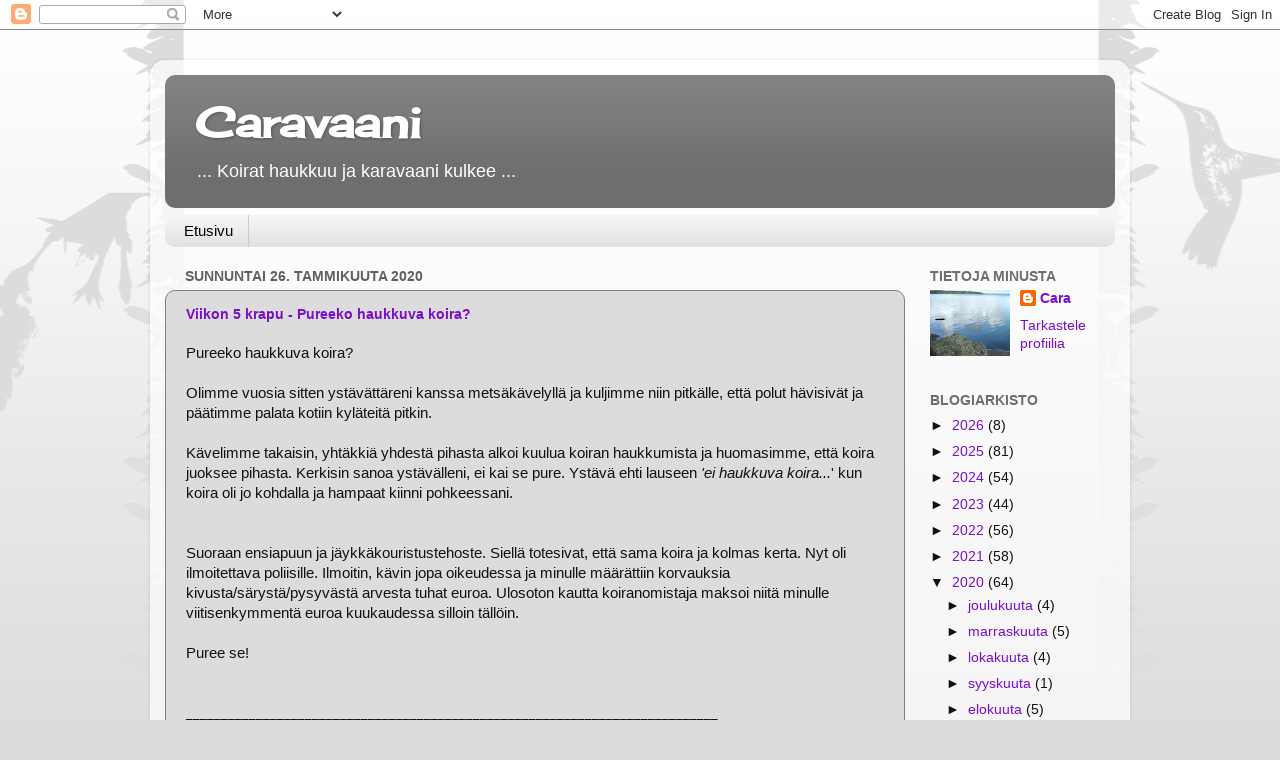

--- FILE ---
content_type: text/html; charset=UTF-8
request_url: https://caravaani.blogspot.com/2020/01/
body_size: 16000
content:
<!DOCTYPE html>
<html class='v2' dir='ltr' lang='fi'>
<head>
<link href='https://www.blogger.com/static/v1/widgets/335934321-css_bundle_v2.css' rel='stylesheet' type='text/css'/>
<meta content='width=1100' name='viewport'/>
<meta content='text/html; charset=UTF-8' http-equiv='Content-Type'/>
<meta content='blogger' name='generator'/>
<link href='https://caravaani.blogspot.com/favicon.ico' rel='icon' type='image/x-icon'/>
<link href='http://caravaani.blogspot.com/2020/01/' rel='canonical'/>
<link rel="alternate" type="application/atom+xml" title="Caravaani - Atom" href="https://caravaani.blogspot.com/feeds/posts/default" />
<link rel="alternate" type="application/rss+xml" title="Caravaani - RSS" href="https://caravaani.blogspot.com/feeds/posts/default?alt=rss" />
<link rel="service.post" type="application/atom+xml" title="Caravaani - Atom" href="https://www.blogger.com/feeds/6873758050264371760/posts/default" />
<!--Can't find substitution for tag [blog.ieCssRetrofitLinks]-->
<meta content='http://caravaani.blogspot.com/2020/01/' property='og:url'/>
<meta content='Caravaani' property='og:title'/>
<meta content=' ... Koirat haukkuu ja karavaani kulkee  ...' property='og:description'/>
<title>Caravaani: tammikuuta 2020</title>
<style type='text/css'>@font-face{font-family:'Cherry Cream Soda';font-style:normal;font-weight:400;font-display:swap;src:url(//fonts.gstatic.com/s/cherrycreamsoda/v21/UMBIrOxBrW6w2FFyi9paG0fdVdRciQd9A98ZD47H.woff2)format('woff2');unicode-range:U+0000-00FF,U+0131,U+0152-0153,U+02BB-02BC,U+02C6,U+02DA,U+02DC,U+0304,U+0308,U+0329,U+2000-206F,U+20AC,U+2122,U+2191,U+2193,U+2212,U+2215,U+FEFF,U+FFFD;}</style>
<style id='page-skin-1' type='text/css'><!--
/*-----------------------------------------------
Blogger Template Style
Name:     Picture Window
Designer: Blogger
URL:      www.blogger.com
----------------------------------------------- */
/* Content
----------------------------------------------- */
body {
font: normal normal 15px Arial, Tahoma, Helvetica, FreeSans, sans-serif;
color: #111111;
background: #dcdcdc url(//themes.googleusercontent.com/image?id=0BwVBOzw_-hbMNjViMzQ0ZDEtMWU1NS00ZTBkLWFjY2EtZjM5YmU4OTA2MjBm) repeat-x fixed top center /* Credit: Jason Morrow (http://jasonmorrow.etsy.com) */;
}
html body .region-inner {
min-width: 0;
max-width: 100%;
width: auto;
}
.content-outer {
font-size: 90%;
}
a:link {
text-decoration:none;
color: #7a10c5;
}
a:visited {
text-decoration:none;
color: #7a10c5;
}
a:hover {
text-decoration:underline;
color: #7a10c5;
}
.content-outer {
background: transparent url(https://resources.blogblog.com/blogblog/data/1kt/transparent/white80.png) repeat scroll top left;
-moz-border-radius: 15px;
-webkit-border-radius: 15px;
-goog-ms-border-radius: 15px;
border-radius: 15px;
-moz-box-shadow: 0 0 3px rgba(0, 0, 0, .15);
-webkit-box-shadow: 0 0 3px rgba(0, 0, 0, .15);
-goog-ms-box-shadow: 0 0 3px rgba(0, 0, 0, .15);
box-shadow: 0 0 3px rgba(0, 0, 0, .15);
margin: 30px auto;
}
.content-inner {
padding: 15px;
}
/* Header
----------------------------------------------- */
.header-outer {
background: #6e6e6e url(https://resources.blogblog.com/blogblog/data/1kt/transparent/header_gradient_shade.png) repeat-x scroll top left;
_background-image: none;
color: #ffffff;
-moz-border-radius: 10px;
-webkit-border-radius: 10px;
-goog-ms-border-radius: 10px;
border-radius: 10px;
}
.Header img, .Header #header-inner {
-moz-border-radius: 10px;
-webkit-border-radius: 10px;
-goog-ms-border-radius: 10px;
border-radius: 10px;
}
.header-inner .Header .titlewrapper,
.header-inner .Header .descriptionwrapper {
padding-left: 30px;
padding-right: 30px;
}
.Header h1 {
font: normal bold 42px Cherry Cream Soda;
text-shadow: 1px 1px 3px rgba(0, 0, 0, 0.3);
}
.Header h1 a {
color: #ffffff;
}
.Header .description {
font-size: 130%;
}
/* Tabs
----------------------------------------------- */
.tabs-inner {
margin: .5em 0 0;
padding: 0;
}
.tabs-inner .section {
margin: 0;
}
.tabs-inner .widget ul {
padding: 0;
background: #f4f4f4 url(https://resources.blogblog.com/blogblog/data/1kt/transparent/tabs_gradient_shade.png) repeat scroll bottom;
-moz-border-radius: 10px;
-webkit-border-radius: 10px;
-goog-ms-border-radius: 10px;
border-radius: 10px;
}
.tabs-inner .widget li {
border: none;
}
.tabs-inner .widget li a {
display: inline-block;
padding: .5em 1em;
margin-right: 0;
color: #000000;
font: normal normal 15px Arial, Tahoma, Helvetica, FreeSans, sans-serif;
-moz-border-radius: 0 0 0 0;
-webkit-border-top-left-radius: 0;
-webkit-border-top-right-radius: 0;
-goog-ms-border-radius: 0 0 0 0;
border-radius: 0 0 0 0;
background: transparent none no-repeat scroll top left;
border-right: 1px solid #cacaca;
}
.tabs-inner .widget li:first-child a {
padding-left: 1.25em;
-moz-border-radius-topleft: 10px;
-moz-border-radius-bottomleft: 10px;
-webkit-border-top-left-radius: 10px;
-webkit-border-bottom-left-radius: 10px;
-goog-ms-border-top-left-radius: 10px;
-goog-ms-border-bottom-left-radius: 10px;
border-top-left-radius: 10px;
border-bottom-left-radius: 10px;
}
.tabs-inner .widget li.selected a,
.tabs-inner .widget li a:hover {
position: relative;
z-index: 1;
background: #ffffff url(https://resources.blogblog.com/blogblog/data/1kt/transparent/tabs_gradient_shade.png) repeat scroll bottom;
color: #000000;
-moz-box-shadow: 0 0 0 rgba(0, 0, 0, .15);
-webkit-box-shadow: 0 0 0 rgba(0, 0, 0, .15);
-goog-ms-box-shadow: 0 0 0 rgba(0, 0, 0, .15);
box-shadow: 0 0 0 rgba(0, 0, 0, .15);
}
/* Headings
----------------------------------------------- */
h2 {
font: normal bold 100% 'Trebuchet MS', Trebuchet, sans-serif;
text-transform: uppercase;
color: #6e6e6e;
margin: .5em 0;
}
/* Main
----------------------------------------------- */
.main-outer {
background: transparent none repeat scroll top center;
-moz-border-radius: 0 0 0 0;
-webkit-border-top-left-radius: 0;
-webkit-border-top-right-radius: 0;
-webkit-border-bottom-left-radius: 0;
-webkit-border-bottom-right-radius: 0;
-goog-ms-border-radius: 0 0 0 0;
border-radius: 0 0 0 0;
-moz-box-shadow: 0 0 0 rgba(0, 0, 0, .15);
-webkit-box-shadow: 0 0 0 rgba(0, 0, 0, .15);
-goog-ms-box-shadow: 0 0 0 rgba(0, 0, 0, .15);
box-shadow: 0 0 0 rgba(0, 0, 0, .15);
}
.main-inner {
padding: 15px 5px 20px;
}
.main-inner .column-center-inner {
padding: 0 0;
}
.main-inner .column-left-inner {
padding-left: 0;
}
.main-inner .column-right-inner {
padding-right: 0;
}
/* Posts
----------------------------------------------- */
h3.post-title {
margin: 0;
font: normal bold 14px Verdana, Geneva, sans-serif;
}
.comments h4 {
margin: 1em 0 0;
font: normal bold 14px Verdana, Geneva, sans-serif;
}
.date-header span {
color: #616161;
}
.post-outer {
background-color: #dcdcdc;
border: solid 1px #7f7f7f;
-moz-border-radius: 10px;
-webkit-border-radius: 10px;
border-radius: 10px;
-goog-ms-border-radius: 10px;
padding: 15px 20px;
margin: 0 -20px 20px;
}
.post-body {
line-height: 1.4;
font-size: 110%;
position: relative;
}
.post-header {
margin: 0 0 1.5em;
color: #7f7f7f;
line-height: 1.6;
}
.post-footer {
margin: .5em 0 0;
color: #7f7f7f;
line-height: 1.6;
}
#blog-pager {
font-size: 140%
}
#comments .comment-author {
padding-top: 1.5em;
border-top: dashed 1px #ccc;
border-top: dashed 1px rgba(128, 128, 128, .5);
background-position: 0 1.5em;
}
#comments .comment-author:first-child {
padding-top: 0;
border-top: none;
}
.avatar-image-container {
margin: .2em 0 0;
}
/* Comments
----------------------------------------------- */
.comments .comments-content .icon.blog-author {
background-repeat: no-repeat;
background-image: url([data-uri]);
}
.comments .comments-content .loadmore a {
border-top: 1px solid #7a10c5;
border-bottom: 1px solid #7a10c5;
}
.comments .continue {
border-top: 2px solid #7a10c5;
}
/* Widgets
----------------------------------------------- */
.widget ul, .widget #ArchiveList ul.flat {
padding: 0;
list-style: none;
}
.widget ul li, .widget #ArchiveList ul.flat li {
border-top: dashed 1px #ccc;
border-top: dashed 1px rgba(128, 128, 128, .5);
}
.widget ul li:first-child, .widget #ArchiveList ul.flat li:first-child {
border-top: none;
}
.widget .post-body ul {
list-style: disc;
}
.widget .post-body ul li {
border: none;
}
/* Footer
----------------------------------------------- */
.footer-outer {
color:#616161;
background: transparent url(https://resources.blogblog.com/blogblog/data/1kt/transparent/black50.png) repeat scroll top left;
-moz-border-radius: 10px 10px 10px 10px;
-webkit-border-top-left-radius: 10px;
-webkit-border-top-right-radius: 10px;
-webkit-border-bottom-left-radius: 10px;
-webkit-border-bottom-right-radius: 10px;
-goog-ms-border-radius: 10px 10px 10px 10px;
border-radius: 10px 10px 10px 10px;
-moz-box-shadow: 0 0 0 rgba(0, 0, 0, .15);
-webkit-box-shadow: 0 0 0 rgba(0, 0, 0, .15);
-goog-ms-box-shadow: 0 0 0 rgba(0, 0, 0, .15);
box-shadow: 0 0 0 rgba(0, 0, 0, .15);
}
.footer-inner {
padding: 10px 5px 20px;
}
.footer-outer a {
color: #111111;
}
.footer-outer a:visited {
color: #111111;
}
.footer-outer a:hover {
color: #ffffff;
}
.footer-outer .widget h2 {
color: #616161;
}
/* Mobile
----------------------------------------------- */
html body.mobile {
height: auto;
}
html body.mobile {
min-height: 480px;
background-size: 100% auto;
}
.mobile .body-fauxcolumn-outer {
background: transparent none repeat scroll top left;
}
html .mobile .mobile-date-outer, html .mobile .blog-pager {
border-bottom: none;
background: transparent none repeat scroll top center;
margin-bottom: 10px;
}
.mobile .date-outer {
background: transparent none repeat scroll top center;
}
.mobile .header-outer, .mobile .main-outer,
.mobile .post-outer, .mobile .footer-outer {
-moz-border-radius: 0;
-webkit-border-radius: 0;
-goog-ms-border-radius: 0;
border-radius: 0;
}
.mobile .content-outer,
.mobile .main-outer,
.mobile .post-outer {
background: inherit;
border: none;
}
.mobile .content-outer {
font-size: 100%;
}
.mobile-link-button {
background-color: #7a10c5;
}
.mobile-link-button a:link, .mobile-link-button a:visited {
color: #dcdcdc;
}
.mobile-index-contents {
color: #111111;
}
.mobile .tabs-inner .PageList .widget-content {
background: #ffffff url(https://resources.blogblog.com/blogblog/data/1kt/transparent/tabs_gradient_shade.png) repeat scroll bottom;
color: #000000;
}
.mobile .tabs-inner .PageList .widget-content .pagelist-arrow {
border-left: 1px solid #cacaca;
}

--></style>
<style id='template-skin-1' type='text/css'><!--
body {
min-width: 980px;
}
.content-outer, .content-fauxcolumn-outer, .region-inner {
min-width: 980px;
max-width: 980px;
_width: 980px;
}
.main-inner .columns {
padding-left: 0px;
padding-right: 210px;
}
.main-inner .fauxcolumn-center-outer {
left: 0px;
right: 210px;
/* IE6 does not respect left and right together */
_width: expression(this.parentNode.offsetWidth -
parseInt("0px") -
parseInt("210px") + 'px');
}
.main-inner .fauxcolumn-left-outer {
width: 0px;
}
.main-inner .fauxcolumn-right-outer {
width: 210px;
}
.main-inner .column-left-outer {
width: 0px;
right: 100%;
margin-left: -0px;
}
.main-inner .column-right-outer {
width: 210px;
margin-right: -210px;
}
#layout {
min-width: 0;
}
#layout .content-outer {
min-width: 0;
width: 800px;
}
#layout .region-inner {
min-width: 0;
width: auto;
}
body#layout div.add_widget {
padding: 8px;
}
body#layout div.add_widget a {
margin-left: 32px;
}
--></style>
<style>
    body {background-image:url(\/\/themes.googleusercontent.com\/image?id=0BwVBOzw_-hbMNjViMzQ0ZDEtMWU1NS00ZTBkLWFjY2EtZjM5YmU4OTA2MjBm);}
    
@media (max-width: 200px) { body {background-image:url(\/\/themes.googleusercontent.com\/image?id=0BwVBOzw_-hbMNjViMzQ0ZDEtMWU1NS00ZTBkLWFjY2EtZjM5YmU4OTA2MjBm&options=w200);}}
@media (max-width: 400px) and (min-width: 201px) { body {background-image:url(\/\/themes.googleusercontent.com\/image?id=0BwVBOzw_-hbMNjViMzQ0ZDEtMWU1NS00ZTBkLWFjY2EtZjM5YmU4OTA2MjBm&options=w400);}}
@media (max-width: 800px) and (min-width: 401px) { body {background-image:url(\/\/themes.googleusercontent.com\/image?id=0BwVBOzw_-hbMNjViMzQ0ZDEtMWU1NS00ZTBkLWFjY2EtZjM5YmU4OTA2MjBm&options=w800);}}
@media (max-width: 1200px) and (min-width: 801px) { body {background-image:url(\/\/themes.googleusercontent.com\/image?id=0BwVBOzw_-hbMNjViMzQ0ZDEtMWU1NS00ZTBkLWFjY2EtZjM5YmU4OTA2MjBm&options=w1200);}}
/* Last tag covers anything over one higher than the previous max-size cap. */
@media (min-width: 1201px) { body {background-image:url(\/\/themes.googleusercontent.com\/image?id=0BwVBOzw_-hbMNjViMzQ0ZDEtMWU1NS00ZTBkLWFjY2EtZjM5YmU4OTA2MjBm&options=w1600);}}
  </style>
<link href='https://www.blogger.com/dyn-css/authorization.css?targetBlogID=6873758050264371760&amp;zx=4741bbd3-a151-4da2-b323-e98c959f33b7' media='none' onload='if(media!=&#39;all&#39;)media=&#39;all&#39;' rel='stylesheet'/><noscript><link href='https://www.blogger.com/dyn-css/authorization.css?targetBlogID=6873758050264371760&amp;zx=4741bbd3-a151-4da2-b323-e98c959f33b7' rel='stylesheet'/></noscript>
<meta name='google-adsense-platform-account' content='ca-host-pub-1556223355139109'/>
<meta name='google-adsense-platform-domain' content='blogspot.com'/>

</head>
<body class='loading variant-shade'>
<div class='navbar section' id='navbar' name='Navigointipalkki'><div class='widget Navbar' data-version='1' id='Navbar1'><script type="text/javascript">
    function setAttributeOnload(object, attribute, val) {
      if(window.addEventListener) {
        window.addEventListener('load',
          function(){ object[attribute] = val; }, false);
      } else {
        window.attachEvent('onload', function(){ object[attribute] = val; });
      }
    }
  </script>
<div id="navbar-iframe-container"></div>
<script type="text/javascript" src="https://apis.google.com/js/platform.js"></script>
<script type="text/javascript">
      gapi.load("gapi.iframes:gapi.iframes.style.bubble", function() {
        if (gapi.iframes && gapi.iframes.getContext) {
          gapi.iframes.getContext().openChild({
              url: 'https://www.blogger.com/navbar/6873758050264371760?origin\x3dhttps://caravaani.blogspot.com',
              where: document.getElementById("navbar-iframe-container"),
              id: "navbar-iframe"
          });
        }
      });
    </script><script type="text/javascript">
(function() {
var script = document.createElement('script');
script.type = 'text/javascript';
script.src = '//pagead2.googlesyndication.com/pagead/js/google_top_exp.js';
var head = document.getElementsByTagName('head')[0];
if (head) {
head.appendChild(script);
}})();
</script>
</div></div>
<div class='body-fauxcolumns'>
<div class='fauxcolumn-outer body-fauxcolumn-outer'>
<div class='cap-top'>
<div class='cap-left'></div>
<div class='cap-right'></div>
</div>
<div class='fauxborder-left'>
<div class='fauxborder-right'></div>
<div class='fauxcolumn-inner'>
</div>
</div>
<div class='cap-bottom'>
<div class='cap-left'></div>
<div class='cap-right'></div>
</div>
</div>
</div>
<div class='content'>
<div class='content-fauxcolumns'>
<div class='fauxcolumn-outer content-fauxcolumn-outer'>
<div class='cap-top'>
<div class='cap-left'></div>
<div class='cap-right'></div>
</div>
<div class='fauxborder-left'>
<div class='fauxborder-right'></div>
<div class='fauxcolumn-inner'>
</div>
</div>
<div class='cap-bottom'>
<div class='cap-left'></div>
<div class='cap-right'></div>
</div>
</div>
</div>
<div class='content-outer'>
<div class='content-cap-top cap-top'>
<div class='cap-left'></div>
<div class='cap-right'></div>
</div>
<div class='fauxborder-left content-fauxborder-left'>
<div class='fauxborder-right content-fauxborder-right'></div>
<div class='content-inner'>
<header>
<div class='header-outer'>
<div class='header-cap-top cap-top'>
<div class='cap-left'></div>
<div class='cap-right'></div>
</div>
<div class='fauxborder-left header-fauxborder-left'>
<div class='fauxborder-right header-fauxborder-right'></div>
<div class='region-inner header-inner'>
<div class='header section' id='header' name='Otsikko'><div class='widget Header' data-version='1' id='Header1'>
<div id='header-inner'>
<div class='titlewrapper'>
<h1 class='title'>
<a href='https://caravaani.blogspot.com/'>
Caravaani
</a>
</h1>
</div>
<div class='descriptionwrapper'>
<p class='description'><span> ... Koirat haukkuu ja karavaani kulkee  ...</span></p>
</div>
</div>
</div></div>
</div>
</div>
<div class='header-cap-bottom cap-bottom'>
<div class='cap-left'></div>
<div class='cap-right'></div>
</div>
</div>
</header>
<div class='tabs-outer'>
<div class='tabs-cap-top cap-top'>
<div class='cap-left'></div>
<div class='cap-right'></div>
</div>
<div class='fauxborder-left tabs-fauxborder-left'>
<div class='fauxborder-right tabs-fauxborder-right'></div>
<div class='region-inner tabs-inner'>
<div class='tabs section' id='crosscol' name='Kaikki sarakkeet'><div class='widget PageList' data-version='1' id='PageList1'>
<h2>Sivut</h2>
<div class='widget-content'>
<ul>
<li>
<a href='https://caravaani.blogspot.com/'>Etusivu</a>
</li>
</ul>
<div class='clear'></div>
</div>
</div></div>
<div class='tabs no-items section' id='crosscol-overflow' name='Cross-Column 2'></div>
</div>
</div>
<div class='tabs-cap-bottom cap-bottom'>
<div class='cap-left'></div>
<div class='cap-right'></div>
</div>
</div>
<div class='main-outer'>
<div class='main-cap-top cap-top'>
<div class='cap-left'></div>
<div class='cap-right'></div>
</div>
<div class='fauxborder-left main-fauxborder-left'>
<div class='fauxborder-right main-fauxborder-right'></div>
<div class='region-inner main-inner'>
<div class='columns fauxcolumns'>
<div class='fauxcolumn-outer fauxcolumn-center-outer'>
<div class='cap-top'>
<div class='cap-left'></div>
<div class='cap-right'></div>
</div>
<div class='fauxborder-left'>
<div class='fauxborder-right'></div>
<div class='fauxcolumn-inner'>
</div>
</div>
<div class='cap-bottom'>
<div class='cap-left'></div>
<div class='cap-right'></div>
</div>
</div>
<div class='fauxcolumn-outer fauxcolumn-left-outer'>
<div class='cap-top'>
<div class='cap-left'></div>
<div class='cap-right'></div>
</div>
<div class='fauxborder-left'>
<div class='fauxborder-right'></div>
<div class='fauxcolumn-inner'>
</div>
</div>
<div class='cap-bottom'>
<div class='cap-left'></div>
<div class='cap-right'></div>
</div>
</div>
<div class='fauxcolumn-outer fauxcolumn-right-outer'>
<div class='cap-top'>
<div class='cap-left'></div>
<div class='cap-right'></div>
</div>
<div class='fauxborder-left'>
<div class='fauxborder-right'></div>
<div class='fauxcolumn-inner'>
</div>
</div>
<div class='cap-bottom'>
<div class='cap-left'></div>
<div class='cap-right'></div>
</div>
</div>
<!-- corrects IE6 width calculation -->
<div class='columns-inner'>
<div class='column-center-outer'>
<div class='column-center-inner'>
<div class='main section' id='main' name='Ensisijainen'><div class='widget Blog' data-version='1' id='Blog1'>
<div class='blog-posts hfeed'>

          <div class="date-outer">
        
<h2 class='date-header'><span>sunnuntai 26. tammikuuta 2020</span></h2>

          <div class="date-posts">
        
<div class='post-outer'>
<div class='post hentry uncustomized-post-template' itemprop='blogPost' itemscope='itemscope' itemtype='http://schema.org/BlogPosting'>
<meta content='6873758050264371760' itemprop='blogId'/>
<meta content='4969352813458664317' itemprop='postId'/>
<a name='4969352813458664317'></a>
<h3 class='post-title entry-title' itemprop='name'>
<a href='https://caravaani.blogspot.com/2020/01/viikon-5-krapu-pureeko-haukkuva-koira.html'>Viikon 5 krapu -  Pureeko haukkuva koira?</a>
</h3>
<div class='post-header'>
<div class='post-header-line-1'></div>
</div>
<div class='post-body entry-content' id='post-body-4969352813458664317' itemprop='description articleBody'>
<div class="MsoNormal">
<div class="MsoNormal">
<span style="font-family: &quot;verdana&quot; , sans-serif;">Pureeko
haukkuva koira?<o:p></o:p></span></div>
</div>
<div class="MsoNormal">
<span style="font-family: &quot;verdana&quot; , sans-serif;"><br /></span></div>
<div class="MsoNormal">
<div class="MsoNormal">
<span style="font-family: &quot;verdana&quot; , sans-serif;">Olimme vuosia
sitten ystävättäreni kanssa metsäkävelyllä ja kuljimme niin pitkälle, että
polut hävisivät ja päätimme palata kotiin kyläteitä pitkin. <o:p></o:p></span></div>
<div class="MsoNormal">
<br /></div>
<div class="MsoNormal">
<span style="font-family: &quot;verdana&quot; , sans-serif;">Kävelimme takaisin, yhtäkkiä yhdestä pihasta alkoi kuulua koiran haukkumista ja huomasimme, että koira juoksee pihasta. Kerkisin sanoa ystävälleni, ei
kai se pure. Ystävä ehti lauseen <i>'ei haukkuva koira...</i>' kun koira oli jo
kohdalla ja hampaat kiinni pohkeessani. <o:p></o:p></span></div>
<div class="MsoNormal">
<br /></div>
<br />
<div class="MsoNormal">
<span style="font-family: &quot;verdana&quot; , sans-serif;">Suoraan
ensiapuun ja jäykkäkouristustehoste. Siellä totesivat, että sama koira ja
kolmas kerta. Nyt oli ilmoitettava poliisille. Ilmoitin, kävin jopa oikeudessa
ja minulle määrättiin korvauksia kivusta/särystä/pysyvästä arvesta tuhat euroa.
Ulosoton kautta koiranomistaja maksoi niitä minulle viitisenkymmentä euroa
kuukaudessa silloin tällöin.</span><span style="font-family: &quot;verdana&quot;; font-size: 10pt;"><o:p></o:p></span></div>
<div class="MsoNormal">
<span style="font-family: &quot;verdana&quot; , sans-serif;"><br /></span></div>
<div class="MsoNormal">
<span style="font-family: &quot;verdana&quot; , sans-serif;">Puree se!</span></div>
</div>
<br />
<br />
<div class="MsoNormal">
<span style="font-family: &quot;verdana&quot;; font-size: 10pt;">____________________________________________________________________________<o:p></o:p></span></div>
<div class="MsoNormal">
<br /></div>
<div class="MsoNormal">
<span style="font-family: &quot;verdana&quot;; font-size: 10pt;"><br /></span><span style="font-family: &quot;verdana&quot;; font-size: 10pt;">Viikon 5 krapu olisi tarkoitus sisältää seuraavat kolme sanaa:&nbsp;</span><b><span style="font-family: &quot;verdana&quot;; font-size: 10.0pt;">koira,
huomata, kolmas</span></b><br />
<div class="MsoNormal">
<b><span style="font-family: &quot;verdana&quot;; font-size: 10.0pt;"><o:p></o:p></span></b></div>
<b><span style="font-family: &quot;verdana&quot;; font-size: 10pt;"><br /></span></b>
<br />
<div class="MsoNormal">
<b><span style="font-family: &quot;verdana&quot;; font-size: 10pt;"><o:p></o:p></span></b></div>
<div class="MsoNormal">
<b><span style="font-family: &quot;verdana&quot;; font-size: 10pt;"><o:p></o:p></span></b></div>
<div class="MsoNormal">
<b><span style="font-family: &quot;verdana&quot;; font-size: 10pt;"><o:p></o:p></span></b></div>
<div class="MsoNormal">
<b><span style="font-family: &quot;verdana&quot;; font-size: 10pt;"><o:p></o:p></span></b></div>
<div class="MsoNormal">
<b><span style="font-family: &quot;verdana&quot;; font-size: 10pt;"><o:p></o:p></span></b></div>
<div class="MsoNormal">
<b><o:p></o:p></b></div>
<div class="MsoNormal">
<b><span style="font-family: &quot;verdana&quot;; font-size: 10pt;"><o:p></o:p></span></b></div>
<div class="MsoNormal">
<b><span style="font-family: &quot;verdana&quot;; font-size: 10pt;"><o:p></o:p></span></b></div>
<div class="MsoNormal">
<span style="font-family: &quot;verdana&quot;; font-size: 10pt;"><o:p></o:p></span></div>
<div class="MsoNormal">
<b><span style="font-family: &quot;verdana&quot;; font-size: 10pt;"><o:p></o:p></span></b></div>
<div class="MsoNormal">
<span style="font-family: &quot;verdana&quot;; font-size: 10pt;"><o:p></o:p></span></div>
<div class="MsoNormal">
<span style="font-family: &quot;verdana&quot;; font-size: 10pt;"><o:p></o:p></span></div>
<span style="font-family: &quot;verdana&quot;; font-size: 10pt;"><span style="mso-spacerun: yes;">&nbsp;</span>----------------------------------------------------------------------------------------------------<o:p></o:p></span></div>
<div class="MsoNormal">
<br /></div>
<div class="MsoNormal">
<i><span style="font-family: &quot;verdana&quot;;"><span style="font-size: x-small;"><b><span style="font-family: &quot;verdana&quot;;">Tämä on krapu, tasan&nbsp;sadan sanan teksti otsikko mukaan luettuna.&nbsp;Kirjoitukseen liitettävät kolme sanaa julkaistaan sunnuntaisin tässä minun blogissani krapu-tekstini yhteydessä ja&nbsp;</span><a href="https://susupetalsanat.wordpress.com/" style="font-family: verdana;"><span style="color: red;">SusuPetal</span></a><span style="font-family: &quot;verdana&quot;;">in blogissa.</span><span style="font-family: &quot;verdana&quot; , sans-serif;">&nbsp;Sanoja voi vapaasti taivutella.&nbsp;</span></b></span></span></i><b><i><span style="font-family: &quot;verdana&quot; , sans-serif; font-size: x-small;">Kiirettä kravun kirjoittamisella ei ole, koko viikko on aikaa. Ilmoitathan kommenteissa joko SusuPetalille tai minulle kun tekstisi on valmis.</span></i></b></div>
<div class="MsoNormal">
<span style="font-family: &quot;verdana&quot;; font-size: 10pt;"><br /></span></div>
<span style="font-family: &quot;verdana&quot; , sans-serif;"></span><br />
<div class="MsoNormal">
<span style="font-family: &quot;verdana&quot;; font-size: 10pt;">Viikon 5 krapu-kirjoittajat linkkeineen:</span><br />
<span style="font-family: &quot;verdana&quot;; font-size: 10pt;"><br /></span><span style="font-family: &quot;verdana&quot;;"><b><a href="https://susupetalsanat.wordpress.com/2020/01/26/aamulenkit/">SusuPetal</a></b></span><br />
<span style="font-family: &quot;verdana&quot;;"><b><a href="https://digi-passions.blogspot.com/2020/01/krapu-vko-5-kylla-kansa-tietaa.html">riitta k</a></b></span><br />
<span style="font-family: &quot;verdana&quot;;"><b><a href="http://elegiassilence.blogspot.com/2020/01/kolmas-jaa-tekematta.html">Elegia</a></b></span><br />
<span style="font-family: &quot;verdana&quot;;"><b><a href="http://kommintanhua.blogspot.com/2020/01/hiljaisuuden-retriitti.html">aimarii</a></b></span><br />
<span style="font-family: &quot;verdana&quot;;"><b><a href="https://repukirjoittaa.blogspot.com/2020/01/krapu-5.html">Repu</a></b></span><br />
<span style="font-family: &quot;verdana&quot;;"><b><a href="https://sarastus2.blogspot.com/2020/01/sandra.html">Sisko</a></b></span><br />
<span style="font-family: &quot;verdana&quot;;"><b><a href="https://ainokainen8.blogspot.com/2020/01/normal-0-21-false-false-false-fi-x-none_27.html#comment-form">Aina</a></b></span><br />
<span style="font-family: &quot;verdana&quot;;"><b><a href="https://blogitse.com/2020/01/28/krapu-5-hoh/">BLOGitse</a></b></span><br />
<span style="font-family: &quot;verdana&quot;;"><b><a href="https://julkaisukelvollinen.blogspot.com/search/label/Krapu">Esther Helmiä</a></b></span><br />
<span style="font-family: &quot;verdana&quot;;"><b><a href="https://hpollonkrapula.blogspot.com/2020/02/viikko-52020-krapu.html">HPöllö</a></b></span><br />
<span style="font-family: &quot;verdana&quot;;"><br /></span>
<span style="font-family: &quot;verdana&quot;;"><br /></span>
<span style="font-family: &quot;verdana&quot;;"><br /></span>
<span style="font-family: &quot;verdana&quot;;"><br /></span>
<span style="font-family: &quot;verdana&quot;;"><br /></span><span style="font-family: &quot;verdana&quot;; font-size: 10pt;"><br /></span></div>
<div style='clear: both;'></div>
</div>
<div class='post-footer'>
<div class='post-footer-line post-footer-line-1'>
<span class='post-author vcard'>
Lähettänyt
<span class='fn' itemprop='author' itemscope='itemscope' itemtype='http://schema.org/Person'>
<meta content='https://www.blogger.com/profile/08810167646077938300' itemprop='url'/>
<a class='g-profile' href='https://www.blogger.com/profile/08810167646077938300' rel='author' title='author profile'>
<span itemprop='name'>Cara</span>
</a>
</span>
</span>
<span class='post-timestamp'>
klo
<meta content='http://caravaani.blogspot.com/2020/01/viikon-5-krapu-pureeko-haukkuva-koira.html' itemprop='url'/>
<a class='timestamp-link' href='https://caravaani.blogspot.com/2020/01/viikon-5-krapu-pureeko-haukkuva-koira.html' rel='bookmark' title='permanent link'><abbr class='published' itemprop='datePublished' title='2020-01-26T07:41:00+02:00'>7.41</abbr></a>
</span>
<span class='post-comment-link'>
<a class='comment-link' href='https://caravaani.blogspot.com/2020/01/viikon-5-krapu-pureeko-haukkuva-koira.html#comment-form' onclick=''>
28 kommenttia:
  </a>
</span>
<span class='post-icons'>
<span class='item-control blog-admin pid-1399971129'>
<a href='https://www.blogger.com/post-edit.g?blogID=6873758050264371760&postID=4969352813458664317&from=pencil' title='Muokkaa tekstiä'>
<img alt='' class='icon-action' height='18' src='https://resources.blogblog.com/img/icon18_edit_allbkg.gif' width='18'/>
</a>
</span>
</span>
<div class='post-share-buttons goog-inline-block'>
<a class='goog-inline-block share-button sb-email' href='https://www.blogger.com/share-post.g?blogID=6873758050264371760&postID=4969352813458664317&target=email' target='_blank' title='Kohteen lähettäminen sähköpostitse'><span class='share-button-link-text'>Kohteen lähettäminen sähköpostitse</span></a><a class='goog-inline-block share-button sb-blog' href='https://www.blogger.com/share-post.g?blogID=6873758050264371760&postID=4969352813458664317&target=blog' onclick='window.open(this.href, "_blank", "height=270,width=475"); return false;' target='_blank' title='Bloggaa tästä!'><span class='share-button-link-text'>Bloggaa tästä!</span></a><a class='goog-inline-block share-button sb-twitter' href='https://www.blogger.com/share-post.g?blogID=6873758050264371760&postID=4969352813458664317&target=twitter' target='_blank' title='Jaa X:ssä'><span class='share-button-link-text'>Jaa X:ssä</span></a><a class='goog-inline-block share-button sb-facebook' href='https://www.blogger.com/share-post.g?blogID=6873758050264371760&postID=4969352813458664317&target=facebook' onclick='window.open(this.href, "_blank", "height=430,width=640"); return false;' target='_blank' title='Jaa Facebookiin'><span class='share-button-link-text'>Jaa Facebookiin</span></a><a class='goog-inline-block share-button sb-pinterest' href='https://www.blogger.com/share-post.g?blogID=6873758050264371760&postID=4969352813458664317&target=pinterest' target='_blank' title='Jaa Pinterestiin'><span class='share-button-link-text'>Jaa Pinterestiin</span></a>
</div>
</div>
<div class='post-footer-line post-footer-line-2'>
<span class='post-labels'>
Tunnisteet:
<a href='https://caravaani.blogspot.com/search/label/Pureeko%20haukkuva%20koira%3F' rel='tag'>Pureeko haukkuva koira?</a>,
<a href='https://caravaani.blogspot.com/search/label/Viikon%205%20krapu' rel='tag'>Viikon 5 krapu</a>
</span>
</div>
<div class='post-footer-line post-footer-line-3'>
<span class='post-location'>
</span>
</div>
</div>
</div>
</div>

          </div></div>
        

          <div class="date-outer">
        
<h2 class='date-header'><span>sunnuntai 19. tammikuuta 2020</span></h2>

          <div class="date-posts">
        
<div class='post-outer'>
<div class='post hentry uncustomized-post-template' itemprop='blogPost' itemscope='itemscope' itemtype='http://schema.org/BlogPosting'>
<meta content='6873758050264371760' itemprop='blogId'/>
<meta content='1334856196334637052' itemprop='postId'/>
<a name='1334856196334637052'></a>
<h3 class='post-title entry-title' itemprop='name'>
<a href='https://caravaani.blogspot.com/2020/01/viikon-4-krapu-karpanen.html'>Viikon 4 krapu - Kärpänen</a>
</h3>
<div class='post-header'>
<div class='post-header-line-1'></div>
</div>
<div class='post-body entry-content' id='post-body-1334856196334637052' itemprop='description articleBody'>
<br />
<div class="MsoNormal">
<span style="font-family: &quot;verdana&quot; , sans-serif;">Kärpänen<o:p></o:p></span></div>
<div class="MsoNormal">
<br /></div>
<div class="MsoNormal">
<span style="font-family: &quot;verdana&quot; , sans-serif;">Kansakoulussa
mentiin joka paikkaan kävellen, useita kilometrejäkin. Nykyisin moiset matkat
kiellettäisiin ja vaarallisiksi todettaisiin. Vanhemmat valittaisivat Wilmassa vai mikä lie se nykyinen kyttäyskanava koulun ja kodin välillä. <o:p></o:p></span></div>
<div class="MsoNormal">
<br /></div>
<div class="MsoNormal">
<span style="font-family: &quot;verdana&quot; , sans-serif;">Me
kävelimme hiihtokeskukselle, pesäpallokentälle jne. Mutta paras kävelymatka
minusta oli Kärpäsen koulun uimahalliin. Matkaa oli 3,5 kilometriä suuntaansa
(GoogleMapsin mukaan). <o:p></o:p></span></div>
<div class="MsoNormal">
<br /></div>
<div class="MsoNormal">
<span style="font-family: &quot;verdana&quot; , sans-serif;">Uimahallipäivää
odotin aina innolla. Muistan vieläkin Kärpäsen koulun alakerran uimahallin
kaakelien kuvakuviot. Olin oppinut uimaan 3-vuotiaana. Isä opetti, kun karkasin
aina Porvoojoelle naapurin poikien kanssa. <o:p></o:p></span></div>
<div class="MsoNormal">
<br /></div>
<div class="MsoNormal">
<span style="font-family: &quot;verdana&quot; , sans-serif;">Luokkakaverini
väristelivät altaan matalassa päässä kuin varpuspari, itse uin altaan päästä
päähän lukuisia kertoja. Uin sydämeni kyllyydestä ja raahauduin kotiin väsyneenä
repun kanssa&nbsp; - Kärpäsen kaupunginosan
halki.</span><span style="font-family: &quot;verdana&quot;; font-size: 10pt;"><o:p></o:p></span></div>
<br />
<br />
<div class="MsoNormal">
<span style="font-family: &quot;verdana&quot;; font-size: 10pt;">____________________________________________________________________________<o:p></o:p></span></div>
<div class="MsoNormal">
<br /></div>
<div class="MsoNormal">
<span style="font-family: &quot;verdana&quot;; font-size: 10pt;"><br /></span><span style="font-family: &quot;verdana&quot;; font-size: 10pt;">Viikon 4 krapu olisi tarkoitus sisältää seuraavat kolme sanaa:&nbsp;</span><b><span style="font-family: &quot;verdana&quot;; font-size: 10.0pt;">karata,
vaarallinen, kyttäys</span></b><br />
<b><span style="font-family: &quot;verdana&quot;; font-size: 10.0pt;"><br /></span></b>
<br />
<div class="MsoNormal">
<b><span style="font-family: &quot;verdana&quot;; font-size: 10.0pt;"><o:p></o:p></span></b></div>
<div class="MsoNormal">
<b><span style="font-family: &quot;verdana&quot;; font-size: 10pt;"><o:p></o:p></span></b></div>
<div class="MsoNormal">
<b><span style="font-family: &quot;verdana&quot;; font-size: 10pt;"><o:p></o:p></span></b></div>
<div class="MsoNormal">
<b><span style="font-family: &quot;verdana&quot;; font-size: 10pt;"><o:p></o:p></span></b></div>
<div class="MsoNormal">
<b><span style="font-family: &quot;verdana&quot;; font-size: 10pt;"><o:p></o:p></span></b></div>
<div class="MsoNormal">
<b><o:p></o:p></b></div>
<div class="MsoNormal">
<b><span style="font-family: &quot;verdana&quot;; font-size: 10pt;"><o:p></o:p></span></b></div>
<div class="MsoNormal">
<b><span style="font-family: &quot;verdana&quot;; font-size: 10pt;"><o:p></o:p></span></b></div>
<div class="MsoNormal">
<span style="font-family: &quot;verdana&quot;; font-size: 10pt;"><o:p></o:p></span></div>
<div class="MsoNormal">
<b><span style="font-family: &quot;verdana&quot;; font-size: 10pt;"><o:p></o:p></span></b></div>
<div class="MsoNormal">
<span style="font-family: &quot;verdana&quot;; font-size: 10pt;"><o:p></o:p></span></div>
<div class="MsoNormal">
<span style="font-family: &quot;verdana&quot;; font-size: 10pt;"><o:p></o:p></span></div>
<span style="font-family: &quot;verdana&quot;; font-size: 10pt;"><span style="mso-spacerun: yes;">&nbsp;</span>----------------------------------------------------------------------------------------------------<o:p></o:p></span></div>
<div class="MsoNormal">
<br /></div>
<div class="MsoNormal">
<i><span style="font-family: &quot;verdana&quot;;"><span style="font-size: x-small;"><b><span style="font-family: &quot;verdana&quot;;">Tämä on krapu, tasan&nbsp;sadan sanan teksti otsikko mukaan luettuna.&nbsp;Kirjoitukseen liitettävät kolme sanaa julkaistaan sunnuntaisin tässä minun blogissani krapu-tekstini yhteydessä ja&nbsp;</span><a href="https://susupetalsanat.wordpress.com/" style="font-family: verdana;"><span style="color: red;">SusuPetal</span></a><span style="font-family: &quot;verdana&quot;;">in blogissa.</span><span style="font-family: &quot;verdana&quot; , sans-serif;">&nbsp;Sanoja voi vapaasti taivutella.&nbsp;</span></b></span></span></i><b><i><span style="font-family: &quot;verdana&quot; , sans-serif; font-size: x-small;">Kiirettä kravun kirjoittamisella ei ole, koko viikko on aikaa. Ilmoitathan kommenteissa joko SusuPetalille tai minulle kun tekstisi on valmis.</span></i></b></div>
<div class="MsoNormal">
<span style="font-family: &quot;verdana&quot;; font-size: 10pt;"><br /></span></div>
<span style="font-family: &quot;verdana&quot; , sans-serif;"></span><br />
<div class="MsoNormal">
<span style="font-family: &quot;verdana&quot;; font-size: 10pt;">Viikon 4 krapu-kirjoittajat linkkeineen:</span><br />
<span style="font-family: &quot;verdana&quot;; font-size: 10pt;"><br /></span>
<span style="font-family: &quot;verdana&quot; , sans-serif;"><b><a href="https://susupetalsanat.wordpress.com/2020/01/19/pakkomielle/">SusuPetal</a></b></span><br />
<span style="font-family: &quot;verdana&quot; , sans-serif;"><b><a href="https://repukirjoittaa.blogspot.com/2020/01/krapu-4.html">Repu</a></b></span><br />
<span style="font-family: &quot;verdana&quot; , sans-serif;"><b><a href="https://digi-passions.blogspot.com/2020/01/krapu-vko-4-love-story.html">riitta k</a></b></span><br />
<span style="font-family: &quot;verdana&quot; , sans-serif;"><b><a href="https://mustaasamettia.blogspot.com/2020/01/viikon-4-krapu.html">Der Seidenspinner</a></b></span><br />
<span style="font-family: &quot;verdana&quot; , sans-serif;"><b><a href="http://kommintanhua.blogspot.com/2020/01/outo-tunne.html">aimarii</a></b></span><br />
<span style="font-family: &quot;verdana&quot; , sans-serif;"><b><a href="http://blogitse.com/2020/01/22/krapu-4-niita-naita/">BLOGitse</a></b></span><br />
<span style="font-family: &quot;verdana&quot; , sans-serif;"><b><a href="https://lissukka.blogspot.com/2020/01/krapu-4.html">Maarit</a></b></span><br />
<span style="font-family: &quot;verdana&quot; , sans-serif;"><b><a href="https://hpollonkrapula.blogspot.com/2020/01/viikki-42020-krapu.html">HPöllö</a></b></span><br />
<span style="font-family: &quot;verdana&quot; , sans-serif;"><b><a href="https://pilvenportti.blogspot.com/2020/01/virus.html">Pilvi</a></b></span><br />
<span style="font-family: &quot;verdana&quot; , sans-serif;"><br /></span>
<span style="font-family: &quot;verdana&quot; , sans-serif;"><br /></span>
<span style="font-family: &quot;verdana&quot; , sans-serif;"><br /></span>
<span style="font-family: &quot;verdana&quot; , sans-serif;"><br /></span>
<span style="font-family: &quot;verdana&quot; , sans-serif;"><br /></span>
<span style="font-family: &quot;verdana&quot; , sans-serif;"><br /></span>
<span style="font-family: &quot;verdana&quot; , sans-serif;"><br /></span><span style="font-family: &quot;verdana&quot; , sans-serif;"><br /></span></div>
<div style='clear: both;'></div>
</div>
<div class='post-footer'>
<div class='post-footer-line post-footer-line-1'>
<span class='post-author vcard'>
Lähettänyt
<span class='fn' itemprop='author' itemscope='itemscope' itemtype='http://schema.org/Person'>
<meta content='https://www.blogger.com/profile/08810167646077938300' itemprop='url'/>
<a class='g-profile' href='https://www.blogger.com/profile/08810167646077938300' rel='author' title='author profile'>
<span itemprop='name'>Cara</span>
</a>
</span>
</span>
<span class='post-timestamp'>
klo
<meta content='http://caravaani.blogspot.com/2020/01/viikon-4-krapu-karpanen.html' itemprop='url'/>
<a class='timestamp-link' href='https://caravaani.blogspot.com/2020/01/viikon-4-krapu-karpanen.html' rel='bookmark' title='permanent link'><abbr class='published' itemprop='datePublished' title='2020-01-19T08:58:00+02:00'>8.58</abbr></a>
</span>
<span class='post-comment-link'>
<a class='comment-link' href='https://caravaani.blogspot.com/2020/01/viikon-4-krapu-karpanen.html#comment-form' onclick=''>
30 kommenttia:
  </a>
</span>
<span class='post-icons'>
<span class='item-control blog-admin pid-1399971129'>
<a href='https://www.blogger.com/post-edit.g?blogID=6873758050264371760&postID=1334856196334637052&from=pencil' title='Muokkaa tekstiä'>
<img alt='' class='icon-action' height='18' src='https://resources.blogblog.com/img/icon18_edit_allbkg.gif' width='18'/>
</a>
</span>
</span>
<div class='post-share-buttons goog-inline-block'>
<a class='goog-inline-block share-button sb-email' href='https://www.blogger.com/share-post.g?blogID=6873758050264371760&postID=1334856196334637052&target=email' target='_blank' title='Kohteen lähettäminen sähköpostitse'><span class='share-button-link-text'>Kohteen lähettäminen sähköpostitse</span></a><a class='goog-inline-block share-button sb-blog' href='https://www.blogger.com/share-post.g?blogID=6873758050264371760&postID=1334856196334637052&target=blog' onclick='window.open(this.href, "_blank", "height=270,width=475"); return false;' target='_blank' title='Bloggaa tästä!'><span class='share-button-link-text'>Bloggaa tästä!</span></a><a class='goog-inline-block share-button sb-twitter' href='https://www.blogger.com/share-post.g?blogID=6873758050264371760&postID=1334856196334637052&target=twitter' target='_blank' title='Jaa X:ssä'><span class='share-button-link-text'>Jaa X:ssä</span></a><a class='goog-inline-block share-button sb-facebook' href='https://www.blogger.com/share-post.g?blogID=6873758050264371760&postID=1334856196334637052&target=facebook' onclick='window.open(this.href, "_blank", "height=430,width=640"); return false;' target='_blank' title='Jaa Facebookiin'><span class='share-button-link-text'>Jaa Facebookiin</span></a><a class='goog-inline-block share-button sb-pinterest' href='https://www.blogger.com/share-post.g?blogID=6873758050264371760&postID=1334856196334637052&target=pinterest' target='_blank' title='Jaa Pinterestiin'><span class='share-button-link-text'>Jaa Pinterestiin</span></a>
</div>
</div>
<div class='post-footer-line post-footer-line-2'>
<span class='post-labels'>
Tunnisteet:
<a href='https://caravaani.blogspot.com/search/label/K%C3%A4rp%C3%A4nen' rel='tag'>Kärpänen</a>,
<a href='https://caravaani.blogspot.com/search/label/Viikon%204%20krapu' rel='tag'>Viikon 4 krapu</a>
</span>
</div>
<div class='post-footer-line post-footer-line-3'>
<span class='post-location'>
</span>
</div>
</div>
</div>
</div>

          </div></div>
        

          <div class="date-outer">
        
<h2 class='date-header'><span>tiistai 14. tammikuuta 2020</span></h2>

          <div class="date-posts">
        
<div class='post-outer'>
<div class='post hentry uncustomized-post-template' itemprop='blogPost' itemscope='itemscope' itemtype='http://schema.org/BlogPosting'>
<meta content='https://blogger.googleusercontent.com/img/b/R29vZ2xl/AVvXsEgimBhgKlg_NsDE0NoGDyXD6vBjOe5N8AMP7PUGN2JoQiuQMt_N-aXcuu9u0iXvo_szzn90fc4JVolTgCKAnnpduPLvoSJgBw7TYS708ZaoAhZkY34eE_bDwIEPVNstJWyNEXXQjwp_5hg/s640/IMG_20200106_165517.jpg' itemprop='image_url'/>
<meta content='6873758050264371760' itemprop='blogId'/>
<meta content='7212218721370469663' itemprop='postId'/>
<a name='7212218721370469663'></a>
<h3 class='post-title entry-title' itemprop='name'>
<a href='https://caravaani.blogspot.com/2020/01/valilla-maalausta.html'>Välillä maalausta</a>
</h3>
<div class='post-header'>
<div class='post-header-line-1'></div>
</div>
<div class='post-body entry-content' id='post-body-7212218721370469663' itemprop='description articleBody'>
<span style="font-family: &quot;verdana&quot; , sans-serif;">Tänä vuonna on syntynyt jo muutama maalaus. Into kaikenlaisiin sekatekniikoihin ja kokeiluihin myös on tullut mukaan. Juuri nyt työstän laudan pätkiin maalia, lasimosaiikkia ym. En tiedä vielä mitä niistä mistäkin tulee, mutta katsotaan miltä näyttävät, se kertoo sitten kyllä nimetkin...</span><br />
<span style="font-family: &quot;verdana&quot; , sans-serif;"><br /></span>
<span style="font-family: &quot;verdana&quot; , sans-serif;"><br /></span>
<span style="font-family: &quot;verdana&quot; , sans-serif;">Tässä yksi vuoden ensimmäisistä toistä:</span><br />
<span style="font-family: &quot;verdana&quot; , sans-serif;"><br /></span>
<br />
<table align="center" cellpadding="0" cellspacing="0" class="tr-caption-container" style="margin-left: auto; margin-right: auto; text-align: center;"><tbody>
<tr><td style="text-align: center;"><a href="https://blogger.googleusercontent.com/img/b/R29vZ2xl/AVvXsEgimBhgKlg_NsDE0NoGDyXD6vBjOe5N8AMP7PUGN2JoQiuQMt_N-aXcuu9u0iXvo_szzn90fc4JVolTgCKAnnpduPLvoSJgBw7TYS708ZaoAhZkY34eE_bDwIEPVNstJWyNEXXQjwp_5hg/s1600/IMG_20200106_165517.jpg" imageanchor="1" style="margin-left: auto; margin-right: auto;"><img border="0" data-original-height="1600" data-original-width="1579" height="640" src="https://blogger.googleusercontent.com/img/b/R29vZ2xl/AVvXsEgimBhgKlg_NsDE0NoGDyXD6vBjOe5N8AMP7PUGN2JoQiuQMt_N-aXcuu9u0iXvo_szzn90fc4JVolTgCKAnnpduPLvoSJgBw7TYS708ZaoAhZkY34eE_bDwIEPVNstJWyNEXXQjwp_5hg/s640/IMG_20200106_165517.jpg" width="628" /></a></td></tr>
<tr><td class="tr-caption" style="text-align: center;"><i><span style="font-family: &quot;verdana&quot; , sans-serif; font-size: x-small;">'Missä ruoho on vihreää'</span></i></td></tr>
</tbody></table>
<div style="text-align: center;">
<span style="font-family: &quot;verdana&quot; , sans-serif;"><br /></span>
<span style="font-family: &quot;verdana&quot; , sans-serif;"><br /></span></div>
<div style="text-align: center;">
<div style="text-align: left;">
<span style="font-family: &quot;verdana&quot; , sans-serif;">Tekemiseen on käytetty akryylimaalin kesyttämiseen mm vanhaa muovista luottokorttia, kampaa ja klemmaria. On tämä niin hauskaa.</span></div>
<div style="text-align: left;">
<span style="font-family: &quot;verdana&quot; , sans-serif;"><br /></span></div>
<div style="text-align: left;">
<span style="font-family: &quot;verdana&quot; , sans-serif;"><br /></span></div>
<div style="text-align: left;">
<span style="font-family: &quot;verdana&quot; , sans-serif;"><br /></span></div>
<div style="text-align: left;">
<span style="font-family: &quot;verdana&quot; , sans-serif;"><br /></span></div>
<div style="text-align: left;">
<span style="font-family: &quot;verdana&quot; , sans-serif;"><br /></span></div>
</div>
<div style='clear: both;'></div>
</div>
<div class='post-footer'>
<div class='post-footer-line post-footer-line-1'>
<span class='post-author vcard'>
Lähettänyt
<span class='fn' itemprop='author' itemscope='itemscope' itemtype='http://schema.org/Person'>
<meta content='https://www.blogger.com/profile/08810167646077938300' itemprop='url'/>
<a class='g-profile' href='https://www.blogger.com/profile/08810167646077938300' rel='author' title='author profile'>
<span itemprop='name'>Cara</span>
</a>
</span>
</span>
<span class='post-timestamp'>
klo
<meta content='http://caravaani.blogspot.com/2020/01/valilla-maalausta.html' itemprop='url'/>
<a class='timestamp-link' href='https://caravaani.blogspot.com/2020/01/valilla-maalausta.html' rel='bookmark' title='permanent link'><abbr class='published' itemprop='datePublished' title='2020-01-14T17:16:00+02:00'>17.16</abbr></a>
</span>
<span class='post-comment-link'>
<a class='comment-link' href='https://caravaani.blogspot.com/2020/01/valilla-maalausta.html#comment-form' onclick=''>
12 kommenttia:
  </a>
</span>
<span class='post-icons'>
<span class='item-control blog-admin pid-1399971129'>
<a href='https://www.blogger.com/post-edit.g?blogID=6873758050264371760&postID=7212218721370469663&from=pencil' title='Muokkaa tekstiä'>
<img alt='' class='icon-action' height='18' src='https://resources.blogblog.com/img/icon18_edit_allbkg.gif' width='18'/>
</a>
</span>
</span>
<div class='post-share-buttons goog-inline-block'>
<a class='goog-inline-block share-button sb-email' href='https://www.blogger.com/share-post.g?blogID=6873758050264371760&postID=7212218721370469663&target=email' target='_blank' title='Kohteen lähettäminen sähköpostitse'><span class='share-button-link-text'>Kohteen lähettäminen sähköpostitse</span></a><a class='goog-inline-block share-button sb-blog' href='https://www.blogger.com/share-post.g?blogID=6873758050264371760&postID=7212218721370469663&target=blog' onclick='window.open(this.href, "_blank", "height=270,width=475"); return false;' target='_blank' title='Bloggaa tästä!'><span class='share-button-link-text'>Bloggaa tästä!</span></a><a class='goog-inline-block share-button sb-twitter' href='https://www.blogger.com/share-post.g?blogID=6873758050264371760&postID=7212218721370469663&target=twitter' target='_blank' title='Jaa X:ssä'><span class='share-button-link-text'>Jaa X:ssä</span></a><a class='goog-inline-block share-button sb-facebook' href='https://www.blogger.com/share-post.g?blogID=6873758050264371760&postID=7212218721370469663&target=facebook' onclick='window.open(this.href, "_blank", "height=430,width=640"); return false;' target='_blank' title='Jaa Facebookiin'><span class='share-button-link-text'>Jaa Facebookiin</span></a><a class='goog-inline-block share-button sb-pinterest' href='https://www.blogger.com/share-post.g?blogID=6873758050264371760&postID=7212218721370469663&target=pinterest' target='_blank' title='Jaa Pinterestiin'><span class='share-button-link-text'>Jaa Pinterestiin</span></a>
</div>
</div>
<div class='post-footer-line post-footer-line-2'>
<span class='post-labels'>
Tunnisteet:
<a href='https://caravaani.blogspot.com/search/label/akryylimaalaus' rel='tag'>akryylimaalaus</a>,
<a href='https://caravaani.blogspot.com/search/label/luovuus' rel='tag'>luovuus</a>
</span>
</div>
<div class='post-footer-line post-footer-line-3'>
<span class='post-location'>
</span>
</div>
</div>
</div>
</div>

          </div></div>
        

          <div class="date-outer">
        
<h2 class='date-header'><span>sunnuntai 12. tammikuuta 2020</span></h2>

          <div class="date-posts">
        
<div class='post-outer'>
<div class='post hentry uncustomized-post-template' itemprop='blogPost' itemscope='itemscope' itemtype='http://schema.org/BlogPosting'>
<meta content='6873758050264371760' itemprop='blogId'/>
<meta content='6607870441383605378' itemprop='postId'/>
<a name='6607870441383605378'></a>
<h3 class='post-title entry-title' itemprop='name'>
<a href='https://caravaani.blogspot.com/2020/01/viikon-3-krapu-heratys.html'>Viikon 3 krapu - Herätys</a>
</h3>
<div class='post-header'>
<div class='post-header-line-1'></div>
</div>
<div class='post-body entry-content' id='post-body-6607870441383605378' itemprop='description articleBody'>
<div class="MsoNormal">
<br />
<div class="MsoNormal">
<div class="MsoNormal">
<span style="font-family: &quot;verdana&quot; , sans-serif;">Herätys<o:p></o:p></span></div>
<div class="MsoNormal">
<br /></div>
<div class="MsoNormal">
<span style="font-family: &quot;verdana&quot; , sans-serif;">Pesässä
oli ahdasta, lähimpänä aukkoa nukkunut tipahti ulos huhtikuussa. Se oli
tietenkin Sisu, joka viimeisenä oli kömpinyt syksyllä pesään talviunille. Toisinaan hän tuli vasta kun
muu perhe jo nukkui.<o:p></o:p></span></div>
<div class="MsoNormal">
<br /></div>
<div class="MsoNormal">
<span style="font-family: &quot;verdana&quot; , sans-serif;">Sisu
lähti unenpöpperössä liikkeelle. Kuusiaidan laitaa oli mukava kulkea, kukaan ei
huomannut piikkipalleroa. Tuttu piha, Sisu pisti hölkäksi niin, että paiskautui
betoniastian viereen. Siinä oli raikasta vettä, olikin jo jano.&nbsp;<o:p></o:p></span></div>
<div class="MsoNormal">
<br /></div>
<div class="MsoNormal">
<span style="font-family: &quot;verdana&quot; , sans-serif;">Nälkäinen
Sisu odotti iltaa ja buffet-pöydän avautumista. Yhdeksän aikaan illalla emäntä kantoi
ravintolaan ison betonikulhon, täynnä herkkua, kissanruokaa.&nbsp;<o:p></o:p></span></div>
<div class="MsoNormal">
<br /></div>
<br />
<div class="MsoNormal">
<span style="font-family: &quot;verdana&quot; , sans-serif;">Pensaasta
kuului laulua, Olga, Sisun ihastus, taaperteli syömään. Sisu rohkeasti kysäisi josko Olga hänen kanssaan hankkisi täksi kesäksi pikkusiilin. Olga hymyili,
suostui.<o:p></o:p></span></div>
</div>
<div style="text-align: center;">
<div class="MsoNormal" style="text-align: start;">
<br />
<span style="font-family: &quot;verdana&quot;; font-size: 10pt;">_____________________________________________________________________________</span><br />
<span style="font-family: &quot;verdana&quot;; font-size: 10pt;"><br /></span></div>
<div class="MsoNormal" style="text-align: start;">
<span style="font-family: &quot;verdana&quot;; font-size: 10pt;">Viikon 3 krapu olisi tarkoitus sisältää seuraavat kolme sanaa:&nbsp;</span><b><span style="font-family: &quot;verdana&quot;; font-size: 10.0pt;">paiskautua,
toisinaan, laulu</span></b><br />
<b><span style="font-family: &quot;verdana&quot;; font-size: 10.0pt;"><br /></span></b>
<span style="font-family: &quot;verdana&quot;; font-size: 10pt;">&nbsp;</span><span style="font-family: &quot;verdana&quot;; font-size: 10pt;">-----------------------------------------------------------------------------------------------------------</span></div>
<div class="MsoNormal" style="text-align: start;">
<div style="text-align: left;">
<br /></div>
</div>
<div class="MsoNormal" style="text-align: start;">
<div style="text-align: left;">
<i><span style="font-family: &quot;verdana&quot;;"><span style="font-size: x-small;"><b><span style="font-family: &quot;verdana&quot;;">Tämä on krapu, tasan&nbsp;sadan sanan teksti otsikko mukaan luettuna.&nbsp;Kirjoitukseen liitettävät kolme sanaa julkaistaan sunnuntaisin tässä minun blogissani krapu-tekstini yhteydessä ja&nbsp;</span><a href="https://susupetalsanat.wordpress.com/" style="font-family: verdana;"><span style="color: red;">SusuPetal</span></a><span style="font-family: &quot;verdana&quot;;">in blogissa.</span><span style="font-family: &quot;verdana&quot; , sans-serif;">&nbsp;Sanoja voi vapaasti taivutella.&nbsp;</span></b></span></span></i><b><i><span style="font-family: &quot;verdana&quot; , sans-serif; font-size: x-small;">Kiirettä kravun kirjoittamisella ei ole, koko viikko on aikaa.</span></i></b></div>
</div>
<div class="MsoNormal" style="text-align: start;">
<div style="text-align: left;">
<span style="font-family: &quot;verdana&quot;; font-size: 10pt;"><br /></span></div>
</div>
<div style="text-align: start;">
<div style="text-align: left;">
<span style="font-family: &quot;verdana&quot; , sans-serif;"></span><br /></div>
</div>
<div class="MsoNormal" style="text-align: start;">
<div style="text-align: left;">
<span style="font-family: &quot;verdana&quot;; font-size: 10pt;">Viikon 3 krapu-kirjoittajat linkkeineen:</span></div>
<br />
<div style="text-align: left;">
<span style="font-family: &quot;verdana&quot;;"><b><a href="https://susupetalsanat.wordpress.com/2020/01/12/ain-laulain/">SusuPetal</a></b></span><br />
<span style="font-family: &quot;verdana&quot;;"><b><a href="https://digi-passions.blogspot.com/2020/01/krapu-vko-3-viattomuuden-kupla.html">riitta k</a></b></span><br />
<span style="font-family: &quot;verdana&quot;;"><b><a href="https://hpollonkrapula.blogspot.com/2020/01/viikko-32020-krapu.html">HPöllö</a></b></span><br />
<span style="font-family: &quot;verdana&quot;;"><b><a href="https://pilvenportti.blogspot.com/2020/01/henkiset-kilpailut.html">Pilvi</a></b></span><br />
<span style="font-family: &quot;verdana&quot;;"><b><a href="https://blogitse.com/2020/01/14/krapu-3-nuku/">BLOGitse</a></b></span><br />
<span style="font-family: &quot;verdana&quot;;"><b><a href="http://kommintanhua.blogspot.com/2020/01/syntymapaiva.html">aimarii</a></b></span><br />
<span style="font-family: &quot;verdana&quot;;"><b><a href="https://mustaasamettia.blogspot.com/2020/01/krapuhaaste-3.html">Der Seidenspinner</a></b></span><br />
<span style="font-family: &quot;verdana&quot;;"><b><a href="https://lissukka.blogspot.com/2020/01/krapu-3.html">Maarit</a></b></span><br />
<span style="font-family: &quot;verdana&quot;;"><br /></span>
<span style="font-family: &quot;verdana&quot;;"><br /></span>
<span style="font-family: &quot;verdana&quot;;"><br /></span>
<span style="font-family: &quot;verdana&quot;;"><br /></span>
<span style="font-family: &quot;verdana&quot;;"><br /></span>
<span style="font-family: &quot;verdana&quot;;"><br /></span><span style="font-family: &quot;verdana&quot;;"><br /></span></div>
</div>
</div>
</div>
<div style='clear: both;'></div>
</div>
<div class='post-footer'>
<div class='post-footer-line post-footer-line-1'>
<span class='post-author vcard'>
Lähettänyt
<span class='fn' itemprop='author' itemscope='itemscope' itemtype='http://schema.org/Person'>
<meta content='https://www.blogger.com/profile/08810167646077938300' itemprop='url'/>
<a class='g-profile' href='https://www.blogger.com/profile/08810167646077938300' rel='author' title='author profile'>
<span itemprop='name'>Cara</span>
</a>
</span>
</span>
<span class='post-timestamp'>
klo
<meta content='http://caravaani.blogspot.com/2020/01/viikon-3-krapu-heratys.html' itemprop='url'/>
<a class='timestamp-link' href='https://caravaani.blogspot.com/2020/01/viikon-3-krapu-heratys.html' rel='bookmark' title='permanent link'><abbr class='published' itemprop='datePublished' title='2020-01-12T08:15:00+02:00'>8.15</abbr></a>
</span>
<span class='post-comment-link'>
<a class='comment-link' href='https://caravaani.blogspot.com/2020/01/viikon-3-krapu-heratys.html#comment-form' onclick=''>
20 kommenttia:
  </a>
</span>
<span class='post-icons'>
<span class='item-control blog-admin pid-1399971129'>
<a href='https://www.blogger.com/post-edit.g?blogID=6873758050264371760&postID=6607870441383605378&from=pencil' title='Muokkaa tekstiä'>
<img alt='' class='icon-action' height='18' src='https://resources.blogblog.com/img/icon18_edit_allbkg.gif' width='18'/>
</a>
</span>
</span>
<div class='post-share-buttons goog-inline-block'>
<a class='goog-inline-block share-button sb-email' href='https://www.blogger.com/share-post.g?blogID=6873758050264371760&postID=6607870441383605378&target=email' target='_blank' title='Kohteen lähettäminen sähköpostitse'><span class='share-button-link-text'>Kohteen lähettäminen sähköpostitse</span></a><a class='goog-inline-block share-button sb-blog' href='https://www.blogger.com/share-post.g?blogID=6873758050264371760&postID=6607870441383605378&target=blog' onclick='window.open(this.href, "_blank", "height=270,width=475"); return false;' target='_blank' title='Bloggaa tästä!'><span class='share-button-link-text'>Bloggaa tästä!</span></a><a class='goog-inline-block share-button sb-twitter' href='https://www.blogger.com/share-post.g?blogID=6873758050264371760&postID=6607870441383605378&target=twitter' target='_blank' title='Jaa X:ssä'><span class='share-button-link-text'>Jaa X:ssä</span></a><a class='goog-inline-block share-button sb-facebook' href='https://www.blogger.com/share-post.g?blogID=6873758050264371760&postID=6607870441383605378&target=facebook' onclick='window.open(this.href, "_blank", "height=430,width=640"); return false;' target='_blank' title='Jaa Facebookiin'><span class='share-button-link-text'>Jaa Facebookiin</span></a><a class='goog-inline-block share-button sb-pinterest' href='https://www.blogger.com/share-post.g?blogID=6873758050264371760&postID=6607870441383605378&target=pinterest' target='_blank' title='Jaa Pinterestiin'><span class='share-button-link-text'>Jaa Pinterestiin</span></a>
</div>
</div>
<div class='post-footer-line post-footer-line-2'>
<span class='post-labels'>
Tunnisteet:
<a href='https://caravaani.blogspot.com/search/label/Her%C3%A4tys' rel='tag'>Herätys</a>,
<a href='https://caravaani.blogspot.com/search/label/Viikkon%203%20krapu' rel='tag'>Viikkon 3 krapu</a>
</span>
</div>
<div class='post-footer-line post-footer-line-3'>
<span class='post-location'>
</span>
</div>
</div>
</div>
</div>

          </div></div>
        

          <div class="date-outer">
        
<h2 class='date-header'><span>sunnuntai 5. tammikuuta 2020</span></h2>

          <div class="date-posts">
        
<div class='post-outer'>
<div class='post hentry uncustomized-post-template' itemprop='blogPost' itemscope='itemscope' itemtype='http://schema.org/BlogPosting'>
<meta content='https://blogger.googleusercontent.com/img/b/R29vZ2xl/AVvXsEgeYSdrDAJv4VYfgdFvzhv0JOCtJ9aVvGIr_K95SrT3ZcA_e9lFN97x517-vjPEX8C3O5dT7sUUYfRs2JrZUQ92anxXAHwzhyphenhyphenMuzbrMhRidHhbhTA1ZckI0X95_6dkgefQNXPQx9YavQgM/s400/IMG_20191229_085606.jpg' itemprop='image_url'/>
<meta content='6873758050264371760' itemprop='blogId'/>
<meta content='987182790545159594' itemprop='postId'/>
<a name='987182790545159594'></a>
<h3 class='post-title entry-title' itemprop='name'>
<a href='https://caravaani.blogspot.com/2020/01/viikon-2-krapu-luovuus.html'>Viikon 2 krapu - Luovuus</a>
</h3>
<div class='post-header'>
<div class='post-header-line-1'></div>
</div>
<div class='post-body entry-content' id='post-body-987182790545159594' itemprop='description articleBody'>
<br />
<div class="MsoNormal">
<div class="MsoNormal">
<div class="MsoNormal">
<span style="font-family: &quot;verdana&quot; , sans-serif;">Luovuus<o:p></o:p></span></div>
<div class="MsoNormal">
<br /></div>
<div class="MsoNormal">
<span style="font-family: &quot;verdana&quot; , sans-serif;">Pitkän työurani jälkeen putkahti elämääni uudenlainen voimaannuttava luovuus.<o:p></o:p></span></div>
<div class="MsoNormal">
<br /></div>
<div class="MsoNormal">
<span style="font-family: &quot;verdana&quot; , sans-serif;">Käsitöistä
en ole koskaan pitänyt, äidin suvun taito ei tarttunut. Löysin kuivabetonin ja
muotoilen siitä ruukkuja, kasvoja, käsiä ym. Kesytän myös puunoksia ja
risuja.<o:p></o:p></span></div>
<div class="MsoNormal">
<br /></div>
<div class="MsoNormal">
<span style="font-family: &quot;verdana&quot; , sans-serif;">Kiinnostava löytö oli akryylimaalaus. Abstrakteissa canvastauluissa on jotain energiaa
tuovaa. En noudata mitään sääntöjä, ja siitä huolimatta maalaaminen tuo minulle
suurta nautintoa, värit kiipeilevät toistensa yli sopivassa sekamelskassa.<o:p></o:p></span></div>
<div class="MsoNormal">
<br /></div>
<div class="MsoNormal">
<span style="font-family: &quot;verdana&quot; , sans-serif;">Kursseista
en ollut kiinnostunut, halusin itse kokeilla. Aloitin hankkimalla maaleja,
kankaita, siveltimiä ja palettiveitsiä. Sitten maalit saivat kyytiä -
inspiraatiota ei tarvitse odottaa.&nbsp;
Leivintupaan mahtui ateljeeni. <o:p></o:p></span></div>
<div class="MsoNormal">
<br /></div>
<br />
<div class="MsoNormal">
<span style="font-family: &quot;verdana&quot; , sans-serif;">Maalaamisella
on itselleni erityinen merkitys. Olen tuntenut&nbsp;tekemisen iloa ja
ylpeyttäkin omasta osaamisestani.&nbsp;</span><span style="font-family: &quot;verdana&quot;; font-size: 10pt;"><o:p></o:p></span></div>
<div class="MsoNormal">
<span style="font-family: &quot;verdana&quot; , sans-serif;"><br /></span></div>
</div>
</div>
<div class="MsoNormal">
<span style="font-family: &quot;verdana&quot; , sans-serif;"><br /></span></div>
<table align="center" cellpadding="0" cellspacing="0" class="tr-caption-container" style="margin-left: auto; margin-right: auto; text-align: center;"><tbody>
<tr><td style="text-align: center;"><a href="https://blogger.googleusercontent.com/img/b/R29vZ2xl/AVvXsEgeYSdrDAJv4VYfgdFvzhv0JOCtJ9aVvGIr_K95SrT3ZcA_e9lFN97x517-vjPEX8C3O5dT7sUUYfRs2JrZUQ92anxXAHwzhyphenhyphenMuzbrMhRidHhbhTA1ZckI0X95_6dkgefQNXPQx9YavQgM/s1600/IMG_20191229_085606.jpg" imageanchor="1" style="margin-left: auto; margin-right: auto;"><img border="0" data-original-height="1213" data-original-width="1600" height="302" src="https://blogger.googleusercontent.com/img/b/R29vZ2xl/AVvXsEgeYSdrDAJv4VYfgdFvzhv0JOCtJ9aVvGIr_K95SrT3ZcA_e9lFN97x517-vjPEX8C3O5dT7sUUYfRs2JrZUQ92anxXAHwzhyphenhyphenMuzbrMhRidHhbhTA1ZckI0X95_6dkgefQNXPQx9YavQgM/s400/IMG_20191229_085606.jpg" width="400" /></a></td></tr>
<tr><td class="tr-caption" style="text-align: center;"><span style="font-family: &quot;verdana&quot; , sans-serif; font-size: x-small;">Välipäivinä syntyi tämä:&nbsp;</span><i style="font-family: verdana, sans-serif; font-size: small;">Ruusuja hopeamaljassa</i></td></tr>
</tbody></table>
<div class="separator" style="clear: both; text-align: center;">
</div>
<div class="MsoNormal" style="text-align: center;">
<span style="font-family: &quot;verdana&quot; , sans-serif;"><br /></span></div>
<div class="MsoNormal">
<span style="font-family: &quot;verdana&quot;; font-size: 10pt;">____________________________________________________________________________<o:p></o:p></span></div>
<div class="MsoNormal">
<br /></div>
<div class="MsoNormal">
<span style="font-family: &quot;verdana&quot;; font-size: 10pt;"><br /></span><span style="font-family: &quot;verdana&quot;; font-size: 10pt;">Viikon 2 krapu olisi tarkoitus sisältää seuraavat kolme sanaa:&nbsp;</span><b><span style="font-family: &quot;verdana&quot;; font-size: 10.0pt;">kesyttää,
sääntö, suku</span></b><br />
<div class="MsoNormal">
<b><span style="font-family: &quot;verdana&quot;; font-size: 10.0pt;"><o:p></o:p></span></b></div>
<div class="MsoNormal">
<b><span style="font-family: &quot;verdana&quot;; font-size: 10pt;"><o:p></o:p></span></b></div>
<div class="MsoNormal">
<b><span style="font-family: &quot;verdana&quot;; font-size: 10pt;"><o:p></o:p></span></b></div>
<div class="MsoNormal">
<b><span style="font-family: &quot;verdana&quot;; font-size: 10pt;"><o:p></o:p></span></b></div>
<div class="MsoNormal">
<b><o:p></o:p></b></div>
<div class="MsoNormal">
<b><span style="font-family: &quot;verdana&quot;; font-size: 10pt;"><o:p></o:p></span></b></div>
<div class="MsoNormal">
<b><span style="font-family: &quot;verdana&quot;; font-size: 10pt;"><o:p></o:p></span></b></div>
<div class="MsoNormal">
<span style="font-family: &quot;verdana&quot;; font-size: 10pt;"><o:p></o:p></span></div>
<div class="MsoNormal">
<b><span style="font-family: &quot;verdana&quot;; font-size: 10pt;"><o:p></o:p></span></b></div>
<div class="MsoNormal">
<span style="font-family: &quot;verdana&quot;; font-size: 10pt;"><o:p></o:p></span></div>
<div class="MsoNormal">
<span style="font-family: &quot;verdana&quot;; font-size: 10pt;"><o:p></o:p></span></div>
<span style="font-family: &quot;verdana&quot;; font-size: 10pt;"><span style="mso-spacerun: yes;">&nbsp;</span>----------------------------------------------------------------------------------------------------<o:p></o:p></span></div>
<div class="MsoNormal">
<br /></div>
<div class="MsoNormal">
<i><span style="font-family: &quot;verdana&quot;;"><span style="font-size: x-small;"><b><span style="font-family: &quot;verdana&quot;;">Tämä on krapu, tasan&nbsp;sadan sanan teksti otsikko mukaan luettuna.&nbsp;Kirjoitukseen liitettävät kolme sanaa julkaistaan sunnuntaisin tässä minun blogissani krapu-tekstini yhteydessä ja&nbsp;</span><a href="https://susupetalsanat.wordpress.com/" style="font-family: verdana;"><span style="color: red;">SusuPetal</span></a><span style="font-family: &quot;verdana&quot;;">in blogissa.</span><span style="font-family: &quot;verdana&quot; , sans-serif;">&nbsp;Sanoja voi vapaasti taivutella.&nbsp;</span></b></span></span></i><b><i><span style="font-family: &quot;verdana&quot; , sans-serif; font-size: x-small;">Kiirettä kravun kirjoittamisella ei ole, koko viikko on aikaa.</span></i></b></div>
<div class="MsoNormal">
<span style="font-family: &quot;verdana&quot;; font-size: 10pt;"><br /></span></div>
<span style="font-family: &quot;verdana&quot; , sans-serif;"></span><br />
<div class="MsoNormal">
<span style="font-family: &quot;verdana&quot;; font-size: 10pt;">Viikon 2 krapu-kirjoittajat linkkeineen:</span><br />
<span style="font-family: &quot;verdana&quot;; font-size: 10pt;"><br /></span><span style="font-family: &quot;verdana&quot;;"><b><a href="https://susupetalsanat.wordpress.com/2020/01/05/mustikkapiirakka/">SusuPetal</a></b></span><br />
<span style="font-family: &quot;verdana&quot;;"><b><a href="https://digi-passions.blogspot.com/2020/01/krapu-vko-2-meidan-archie.html">riitta k</a></b></span><br />
<span style="font-family: &quot;verdana&quot;;"><b><a href="https://blogitse.com/2020/01/05/krapu-2-allomakeeta/">BLOGitse</a></b></span><br />
<span style="font-family: &quot;verdana&quot;;"><b><a href="https://omaverstas.blogspot.com/2020/01/krapu-2.html">anli itse</a></b></span><br />
<span style="font-family: &quot;verdana&quot;;"><b><a href="https://hpollonkrapula.blogspot.com/2020/01/viikko-22020-krapu.html">HPöllö</a></b></span><br />
<span style="font-family: &quot;verdana&quot;;"><b><a href="https://mustaasamettia.blogspot.com/2020/01/viikon-kaksi-krapu.html">Der Seidenspinner</a></b></span><br />
<span style="font-family: &quot;verdana&quot;;"><b><a href="http://kommintanhua.blogspot.com/2020/01/oi-kuusipuu.html">aimarii</a></b></span><br />
<span style="font-family: &quot;verdana&quot;;"><b><a href="http://repukirjoittaa.blogspot.com/2020/01/krapu-2.html">Repu</a></b></span><br />
<span style="font-family: &quot;verdana&quot;;"><b><a href="https://pienettarinat.blogspot.com/2020/01/peruuttamaton.html">AilaKaarina</a></b></span><br />
<span style="font-family: &quot;verdana&quot;;"><br /></span>
<span style="font-family: &quot;verdana&quot;;"><br /></span>
<span style="font-family: &quot;verdana&quot;;"><br /></span>
<span style="font-family: &quot;verdana&quot;;"><br /></span>
<span style="font-family: &quot;verdana&quot;;"><br /></span>
<span style="font-family: &quot;verdana&quot;;"><br /></span>
<span style="font-family: &quot;verdana&quot;;"><br /></span><span style="font-family: &quot;verdana&quot;;"><br /></span></div>
<div style='clear: both;'></div>
</div>
<div class='post-footer'>
<div class='post-footer-line post-footer-line-1'>
<span class='post-author vcard'>
Lähettänyt
<span class='fn' itemprop='author' itemscope='itemscope' itemtype='http://schema.org/Person'>
<meta content='https://www.blogger.com/profile/08810167646077938300' itemprop='url'/>
<a class='g-profile' href='https://www.blogger.com/profile/08810167646077938300' rel='author' title='author profile'>
<span itemprop='name'>Cara</span>
</a>
</span>
</span>
<span class='post-timestamp'>
klo
<meta content='http://caravaani.blogspot.com/2020/01/viikon-2-krapu-luovuus.html' itemprop='url'/>
<a class='timestamp-link' href='https://caravaani.blogspot.com/2020/01/viikon-2-krapu-luovuus.html' rel='bookmark' title='permanent link'><abbr class='published' itemprop='datePublished' title='2020-01-05T08:11:00+02:00'>8.11</abbr></a>
</span>
<span class='post-comment-link'>
<a class='comment-link' href='https://caravaani.blogspot.com/2020/01/viikon-2-krapu-luovuus.html#comment-form' onclick=''>
26 kommenttia:
  </a>
</span>
<span class='post-icons'>
<span class='item-control blog-admin pid-1399971129'>
<a href='https://www.blogger.com/post-edit.g?blogID=6873758050264371760&postID=987182790545159594&from=pencil' title='Muokkaa tekstiä'>
<img alt='' class='icon-action' height='18' src='https://resources.blogblog.com/img/icon18_edit_allbkg.gif' width='18'/>
</a>
</span>
</span>
<div class='post-share-buttons goog-inline-block'>
<a class='goog-inline-block share-button sb-email' href='https://www.blogger.com/share-post.g?blogID=6873758050264371760&postID=987182790545159594&target=email' target='_blank' title='Kohteen lähettäminen sähköpostitse'><span class='share-button-link-text'>Kohteen lähettäminen sähköpostitse</span></a><a class='goog-inline-block share-button sb-blog' href='https://www.blogger.com/share-post.g?blogID=6873758050264371760&postID=987182790545159594&target=blog' onclick='window.open(this.href, "_blank", "height=270,width=475"); return false;' target='_blank' title='Bloggaa tästä!'><span class='share-button-link-text'>Bloggaa tästä!</span></a><a class='goog-inline-block share-button sb-twitter' href='https://www.blogger.com/share-post.g?blogID=6873758050264371760&postID=987182790545159594&target=twitter' target='_blank' title='Jaa X:ssä'><span class='share-button-link-text'>Jaa X:ssä</span></a><a class='goog-inline-block share-button sb-facebook' href='https://www.blogger.com/share-post.g?blogID=6873758050264371760&postID=987182790545159594&target=facebook' onclick='window.open(this.href, "_blank", "height=430,width=640"); return false;' target='_blank' title='Jaa Facebookiin'><span class='share-button-link-text'>Jaa Facebookiin</span></a><a class='goog-inline-block share-button sb-pinterest' href='https://www.blogger.com/share-post.g?blogID=6873758050264371760&postID=987182790545159594&target=pinterest' target='_blank' title='Jaa Pinterestiin'><span class='share-button-link-text'>Jaa Pinterestiin</span></a>
</div>
</div>
<div class='post-footer-line post-footer-line-2'>
<span class='post-labels'>
Tunnisteet:
<a href='https://caravaani.blogspot.com/search/label/luovuus' rel='tag'>luovuus</a>,
<a href='https://caravaani.blogspot.com/search/label/Viikon%202%20krapu' rel='tag'>Viikon 2 krapu</a>
</span>
</div>
<div class='post-footer-line post-footer-line-3'>
<span class='post-location'>
</span>
</div>
</div>
</div>
</div>

        </div></div>
      
</div>
<div class='blog-pager' id='blog-pager'>
<span id='blog-pager-newer-link'>
<a class='blog-pager-newer-link' href='https://caravaani.blogspot.com/search?updated-max=2020-02-09T08:17:00%2B02:00&amp;max-results=2&amp;reverse-paginate=true' id='Blog1_blog-pager-newer-link' title='Uudemmat tekstit'>Uudemmat tekstit</a>
</span>
<span id='blog-pager-older-link'>
<a class='blog-pager-older-link' href='https://caravaani.blogspot.com/search?updated-max=2020-01-05T08:11:00%2B02:00&amp;max-results=2' id='Blog1_blog-pager-older-link' title='Vanhemmat tekstit'>Vanhemmat tekstit</a>
</span>
<a class='home-link' href='https://caravaani.blogspot.com/'>Etusivu</a>
</div>
<div class='clear'></div>
<div class='blog-feeds'>
<div class='feed-links'>
Tilaa:
<a class='feed-link' href='https://caravaani.blogspot.com/feeds/posts/default' target='_blank' type='application/atom+xml'>Kommentit (Atom)</a>
</div>
</div>
</div></div>
</div>
</div>
<div class='column-left-outer'>
<div class='column-left-inner'>
<aside>
</aside>
</div>
</div>
<div class='column-right-outer'>
<div class='column-right-inner'>
<aside>
<div class='sidebar section' id='sidebar-right-1'><div class='widget Profile' data-version='1' id='Profile1'>
<h2>Tietoja minusta</h2>
<div class='widget-content'>
<a href='https://www.blogger.com/profile/08810167646077938300'><img alt='Oma kuva' class='profile-img' height='66' src='//blogger.googleusercontent.com/img/b/R29vZ2xl/AVvXsEiG8-uA8XjfrC7Y02F5yEs20nz7bVi0i61nb2iO3JUEM0f8BJZ95z2im1rWLx2TBQgQtiuTlhgz4OAGFDsNWZFGWZBHiOqleoxioMen5cwH8ao_mvLc6vVgVJOkYb9MsA/s137/20150728_083121+%282%29.jpg' width='80'/></a>
<dl class='profile-datablock'>
<dt class='profile-data'>
<a class='profile-name-link g-profile' href='https://www.blogger.com/profile/08810167646077938300' rel='author' style='background-image: url(//www.blogger.com/img/logo-16.png);'>
Cara
</a>
</dt>
</dl>
<a class='profile-link' href='https://www.blogger.com/profile/08810167646077938300' rel='author'>Tarkastele profiilia</a>
<div class='clear'></div>
</div>
</div><div class='widget BlogArchive' data-version='1' id='BlogArchive1'>
<h2>Blogiarkisto</h2>
<div class='widget-content'>
<div id='ArchiveList'>
<div id='BlogArchive1_ArchiveList'>
<ul class='hierarchy'>
<li class='archivedate collapsed'>
<a class='toggle' href='javascript:void(0)'>
<span class='zippy'>

        &#9658;&#160;
      
</span>
</a>
<a class='post-count-link' href='https://caravaani.blogspot.com/2026/'>
2026
</a>
<span class='post-count' dir='ltr'>(8)</span>
<ul class='hierarchy'>
<li class='archivedate collapsed'>
<a class='toggle' href='javascript:void(0)'>
<span class='zippy'>

        &#9658;&#160;
      
</span>
</a>
<a class='post-count-link' href='https://caravaani.blogspot.com/2026/01/'>
tammikuuta
</a>
<span class='post-count' dir='ltr'>(8)</span>
</li>
</ul>
</li>
</ul>
<ul class='hierarchy'>
<li class='archivedate collapsed'>
<a class='toggle' href='javascript:void(0)'>
<span class='zippy'>

        &#9658;&#160;
      
</span>
</a>
<a class='post-count-link' href='https://caravaani.blogspot.com/2025/'>
2025
</a>
<span class='post-count' dir='ltr'>(81)</span>
<ul class='hierarchy'>
<li class='archivedate collapsed'>
<a class='toggle' href='javascript:void(0)'>
<span class='zippy'>

        &#9658;&#160;
      
</span>
</a>
<a class='post-count-link' href='https://caravaani.blogspot.com/2025/12/'>
joulukuuta
</a>
<span class='post-count' dir='ltr'>(5)</span>
</li>
</ul>
<ul class='hierarchy'>
<li class='archivedate collapsed'>
<a class='toggle' href='javascript:void(0)'>
<span class='zippy'>

        &#9658;&#160;
      
</span>
</a>
<a class='post-count-link' href='https://caravaani.blogspot.com/2025/11/'>
marraskuuta
</a>
<span class='post-count' dir='ltr'>(11)</span>
</li>
</ul>
<ul class='hierarchy'>
<li class='archivedate collapsed'>
<a class='toggle' href='javascript:void(0)'>
<span class='zippy'>

        &#9658;&#160;
      
</span>
</a>
<a class='post-count-link' href='https://caravaani.blogspot.com/2025/10/'>
lokakuuta
</a>
<span class='post-count' dir='ltr'>(10)</span>
</li>
</ul>
<ul class='hierarchy'>
<li class='archivedate collapsed'>
<a class='toggle' href='javascript:void(0)'>
<span class='zippy'>

        &#9658;&#160;
      
</span>
</a>
<a class='post-count-link' href='https://caravaani.blogspot.com/2025/09/'>
syyskuuta
</a>
<span class='post-count' dir='ltr'>(7)</span>
</li>
</ul>
<ul class='hierarchy'>
<li class='archivedate collapsed'>
<a class='toggle' href='javascript:void(0)'>
<span class='zippy'>

        &#9658;&#160;
      
</span>
</a>
<a class='post-count-link' href='https://caravaani.blogspot.com/2025/08/'>
elokuuta
</a>
<span class='post-count' dir='ltr'>(7)</span>
</li>
</ul>
<ul class='hierarchy'>
<li class='archivedate collapsed'>
<a class='toggle' href='javascript:void(0)'>
<span class='zippy'>

        &#9658;&#160;
      
</span>
</a>
<a class='post-count-link' href='https://caravaani.blogspot.com/2025/07/'>
heinäkuuta
</a>
<span class='post-count' dir='ltr'>(6)</span>
</li>
</ul>
<ul class='hierarchy'>
<li class='archivedate collapsed'>
<a class='toggle' href='javascript:void(0)'>
<span class='zippy'>

        &#9658;&#160;
      
</span>
</a>
<a class='post-count-link' href='https://caravaani.blogspot.com/2025/06/'>
kesäkuuta
</a>
<span class='post-count' dir='ltr'>(7)</span>
</li>
</ul>
<ul class='hierarchy'>
<li class='archivedate collapsed'>
<a class='toggle' href='javascript:void(0)'>
<span class='zippy'>

        &#9658;&#160;
      
</span>
</a>
<a class='post-count-link' href='https://caravaani.blogspot.com/2025/05/'>
toukokuuta
</a>
<span class='post-count' dir='ltr'>(5)</span>
</li>
</ul>
<ul class='hierarchy'>
<li class='archivedate collapsed'>
<a class='toggle' href='javascript:void(0)'>
<span class='zippy'>

        &#9658;&#160;
      
</span>
</a>
<a class='post-count-link' href='https://caravaani.blogspot.com/2025/04/'>
huhtikuuta
</a>
<span class='post-count' dir='ltr'>(5)</span>
</li>
</ul>
<ul class='hierarchy'>
<li class='archivedate collapsed'>
<a class='toggle' href='javascript:void(0)'>
<span class='zippy'>

        &#9658;&#160;
      
</span>
</a>
<a class='post-count-link' href='https://caravaani.blogspot.com/2025/03/'>
maaliskuuta
</a>
<span class='post-count' dir='ltr'>(9)</span>
</li>
</ul>
<ul class='hierarchy'>
<li class='archivedate collapsed'>
<a class='toggle' href='javascript:void(0)'>
<span class='zippy'>

        &#9658;&#160;
      
</span>
</a>
<a class='post-count-link' href='https://caravaani.blogspot.com/2025/02/'>
helmikuuta
</a>
<span class='post-count' dir='ltr'>(5)</span>
</li>
</ul>
<ul class='hierarchy'>
<li class='archivedate collapsed'>
<a class='toggle' href='javascript:void(0)'>
<span class='zippy'>

        &#9658;&#160;
      
</span>
</a>
<a class='post-count-link' href='https://caravaani.blogspot.com/2025/01/'>
tammikuuta
</a>
<span class='post-count' dir='ltr'>(4)</span>
</li>
</ul>
</li>
</ul>
<ul class='hierarchy'>
<li class='archivedate collapsed'>
<a class='toggle' href='javascript:void(0)'>
<span class='zippy'>

        &#9658;&#160;
      
</span>
</a>
<a class='post-count-link' href='https://caravaani.blogspot.com/2024/'>
2024
</a>
<span class='post-count' dir='ltr'>(54)</span>
<ul class='hierarchy'>
<li class='archivedate collapsed'>
<a class='toggle' href='javascript:void(0)'>
<span class='zippy'>

        &#9658;&#160;
      
</span>
</a>
<a class='post-count-link' href='https://caravaani.blogspot.com/2024/12/'>
joulukuuta
</a>
<span class='post-count' dir='ltr'>(5)</span>
</li>
</ul>
<ul class='hierarchy'>
<li class='archivedate collapsed'>
<a class='toggle' href='javascript:void(0)'>
<span class='zippy'>

        &#9658;&#160;
      
</span>
</a>
<a class='post-count-link' href='https://caravaani.blogspot.com/2024/11/'>
marraskuuta
</a>
<span class='post-count' dir='ltr'>(5)</span>
</li>
</ul>
<ul class='hierarchy'>
<li class='archivedate collapsed'>
<a class='toggle' href='javascript:void(0)'>
<span class='zippy'>

        &#9658;&#160;
      
</span>
</a>
<a class='post-count-link' href='https://caravaani.blogspot.com/2024/10/'>
lokakuuta
</a>
<span class='post-count' dir='ltr'>(5)</span>
</li>
</ul>
<ul class='hierarchy'>
<li class='archivedate collapsed'>
<a class='toggle' href='javascript:void(0)'>
<span class='zippy'>

        &#9658;&#160;
      
</span>
</a>
<a class='post-count-link' href='https://caravaani.blogspot.com/2024/09/'>
syyskuuta
</a>
<span class='post-count' dir='ltr'>(6)</span>
</li>
</ul>
<ul class='hierarchy'>
<li class='archivedate collapsed'>
<a class='toggle' href='javascript:void(0)'>
<span class='zippy'>

        &#9658;&#160;
      
</span>
</a>
<a class='post-count-link' href='https://caravaani.blogspot.com/2024/08/'>
elokuuta
</a>
<span class='post-count' dir='ltr'>(6)</span>
</li>
</ul>
<ul class='hierarchy'>
<li class='archivedate collapsed'>
<a class='toggle' href='javascript:void(0)'>
<span class='zippy'>

        &#9658;&#160;
      
</span>
</a>
<a class='post-count-link' href='https://caravaani.blogspot.com/2024/07/'>
heinäkuuta
</a>
<span class='post-count' dir='ltr'>(2)</span>
</li>
</ul>
<ul class='hierarchy'>
<li class='archivedate collapsed'>
<a class='toggle' href='javascript:void(0)'>
<span class='zippy'>

        &#9658;&#160;
      
</span>
</a>
<a class='post-count-link' href='https://caravaani.blogspot.com/2024/06/'>
kesäkuuta
</a>
<span class='post-count' dir='ltr'>(3)</span>
</li>
</ul>
<ul class='hierarchy'>
<li class='archivedate collapsed'>
<a class='toggle' href='javascript:void(0)'>
<span class='zippy'>

        &#9658;&#160;
      
</span>
</a>
<a class='post-count-link' href='https://caravaani.blogspot.com/2024/05/'>
toukokuuta
</a>
<span class='post-count' dir='ltr'>(4)</span>
</li>
</ul>
<ul class='hierarchy'>
<li class='archivedate collapsed'>
<a class='toggle' href='javascript:void(0)'>
<span class='zippy'>

        &#9658;&#160;
      
</span>
</a>
<a class='post-count-link' href='https://caravaani.blogspot.com/2024/04/'>
huhtikuuta
</a>
<span class='post-count' dir='ltr'>(6)</span>
</li>
</ul>
<ul class='hierarchy'>
<li class='archivedate collapsed'>
<a class='toggle' href='javascript:void(0)'>
<span class='zippy'>

        &#9658;&#160;
      
</span>
</a>
<a class='post-count-link' href='https://caravaani.blogspot.com/2024/03/'>
maaliskuuta
</a>
<span class='post-count' dir='ltr'>(5)</span>
</li>
</ul>
<ul class='hierarchy'>
<li class='archivedate collapsed'>
<a class='toggle' href='javascript:void(0)'>
<span class='zippy'>

        &#9658;&#160;
      
</span>
</a>
<a class='post-count-link' href='https://caravaani.blogspot.com/2024/02/'>
helmikuuta
</a>
<span class='post-count' dir='ltr'>(4)</span>
</li>
</ul>
<ul class='hierarchy'>
<li class='archivedate collapsed'>
<a class='toggle' href='javascript:void(0)'>
<span class='zippy'>

        &#9658;&#160;
      
</span>
</a>
<a class='post-count-link' href='https://caravaani.blogspot.com/2024/01/'>
tammikuuta
</a>
<span class='post-count' dir='ltr'>(3)</span>
</li>
</ul>
</li>
</ul>
<ul class='hierarchy'>
<li class='archivedate collapsed'>
<a class='toggle' href='javascript:void(0)'>
<span class='zippy'>

        &#9658;&#160;
      
</span>
</a>
<a class='post-count-link' href='https://caravaani.blogspot.com/2023/'>
2023
</a>
<span class='post-count' dir='ltr'>(44)</span>
<ul class='hierarchy'>
<li class='archivedate collapsed'>
<a class='toggle' href='javascript:void(0)'>
<span class='zippy'>

        &#9658;&#160;
      
</span>
</a>
<a class='post-count-link' href='https://caravaani.blogspot.com/2023/12/'>
joulukuuta
</a>
<span class='post-count' dir='ltr'>(3)</span>
</li>
</ul>
<ul class='hierarchy'>
<li class='archivedate collapsed'>
<a class='toggle' href='javascript:void(0)'>
<span class='zippy'>

        &#9658;&#160;
      
</span>
</a>
<a class='post-count-link' href='https://caravaani.blogspot.com/2023/11/'>
marraskuuta
</a>
<span class='post-count' dir='ltr'>(4)</span>
</li>
</ul>
<ul class='hierarchy'>
<li class='archivedate collapsed'>
<a class='toggle' href='javascript:void(0)'>
<span class='zippy'>

        &#9658;&#160;
      
</span>
</a>
<a class='post-count-link' href='https://caravaani.blogspot.com/2023/10/'>
lokakuuta
</a>
<span class='post-count' dir='ltr'>(5)</span>
</li>
</ul>
<ul class='hierarchy'>
<li class='archivedate collapsed'>
<a class='toggle' href='javascript:void(0)'>
<span class='zippy'>

        &#9658;&#160;
      
</span>
</a>
<a class='post-count-link' href='https://caravaani.blogspot.com/2023/09/'>
syyskuuta
</a>
<span class='post-count' dir='ltr'>(4)</span>
</li>
</ul>
<ul class='hierarchy'>
<li class='archivedate collapsed'>
<a class='toggle' href='javascript:void(0)'>
<span class='zippy'>

        &#9658;&#160;
      
</span>
</a>
<a class='post-count-link' href='https://caravaani.blogspot.com/2023/08/'>
elokuuta
</a>
<span class='post-count' dir='ltr'>(5)</span>
</li>
</ul>
<ul class='hierarchy'>
<li class='archivedate collapsed'>
<a class='toggle' href='javascript:void(0)'>
<span class='zippy'>

        &#9658;&#160;
      
</span>
</a>
<a class='post-count-link' href='https://caravaani.blogspot.com/2023/07/'>
heinäkuuta
</a>
<span class='post-count' dir='ltr'>(2)</span>
</li>
</ul>
<ul class='hierarchy'>
<li class='archivedate collapsed'>
<a class='toggle' href='javascript:void(0)'>
<span class='zippy'>

        &#9658;&#160;
      
</span>
</a>
<a class='post-count-link' href='https://caravaani.blogspot.com/2023/06/'>
kesäkuuta
</a>
<span class='post-count' dir='ltr'>(2)</span>
</li>
</ul>
<ul class='hierarchy'>
<li class='archivedate collapsed'>
<a class='toggle' href='javascript:void(0)'>
<span class='zippy'>

        &#9658;&#160;
      
</span>
</a>
<a class='post-count-link' href='https://caravaani.blogspot.com/2023/05/'>
toukokuuta
</a>
<span class='post-count' dir='ltr'>(1)</span>
</li>
</ul>
<ul class='hierarchy'>
<li class='archivedate collapsed'>
<a class='toggle' href='javascript:void(0)'>
<span class='zippy'>

        &#9658;&#160;
      
</span>
</a>
<a class='post-count-link' href='https://caravaani.blogspot.com/2023/04/'>
huhtikuuta
</a>
<span class='post-count' dir='ltr'>(4)</span>
</li>
</ul>
<ul class='hierarchy'>
<li class='archivedate collapsed'>
<a class='toggle' href='javascript:void(0)'>
<span class='zippy'>

        &#9658;&#160;
      
</span>
</a>
<a class='post-count-link' href='https://caravaani.blogspot.com/2023/03/'>
maaliskuuta
</a>
<span class='post-count' dir='ltr'>(5)</span>
</li>
</ul>
<ul class='hierarchy'>
<li class='archivedate collapsed'>
<a class='toggle' href='javascript:void(0)'>
<span class='zippy'>

        &#9658;&#160;
      
</span>
</a>
<a class='post-count-link' href='https://caravaani.blogspot.com/2023/02/'>
helmikuuta
</a>
<span class='post-count' dir='ltr'>(4)</span>
</li>
</ul>
<ul class='hierarchy'>
<li class='archivedate collapsed'>
<a class='toggle' href='javascript:void(0)'>
<span class='zippy'>

        &#9658;&#160;
      
</span>
</a>
<a class='post-count-link' href='https://caravaani.blogspot.com/2023/01/'>
tammikuuta
</a>
<span class='post-count' dir='ltr'>(5)</span>
</li>
</ul>
</li>
</ul>
<ul class='hierarchy'>
<li class='archivedate collapsed'>
<a class='toggle' href='javascript:void(0)'>
<span class='zippy'>

        &#9658;&#160;
      
</span>
</a>
<a class='post-count-link' href='https://caravaani.blogspot.com/2022/'>
2022
</a>
<span class='post-count' dir='ltr'>(56)</span>
<ul class='hierarchy'>
<li class='archivedate collapsed'>
<a class='toggle' href='javascript:void(0)'>
<span class='zippy'>

        &#9658;&#160;
      
</span>
</a>
<a class='post-count-link' href='https://caravaani.blogspot.com/2022/12/'>
joulukuuta
</a>
<span class='post-count' dir='ltr'>(5)</span>
</li>
</ul>
<ul class='hierarchy'>
<li class='archivedate collapsed'>
<a class='toggle' href='javascript:void(0)'>
<span class='zippy'>

        &#9658;&#160;
      
</span>
</a>
<a class='post-count-link' href='https://caravaani.blogspot.com/2022/11/'>
marraskuuta
</a>
<span class='post-count' dir='ltr'>(5)</span>
</li>
</ul>
<ul class='hierarchy'>
<li class='archivedate collapsed'>
<a class='toggle' href='javascript:void(0)'>
<span class='zippy'>

        &#9658;&#160;
      
</span>
</a>
<a class='post-count-link' href='https://caravaani.blogspot.com/2022/10/'>
lokakuuta
</a>
<span class='post-count' dir='ltr'>(5)</span>
</li>
</ul>
<ul class='hierarchy'>
<li class='archivedate collapsed'>
<a class='toggle' href='javascript:void(0)'>
<span class='zippy'>

        &#9658;&#160;
      
</span>
</a>
<a class='post-count-link' href='https://caravaani.blogspot.com/2022/09/'>
syyskuuta
</a>
<span class='post-count' dir='ltr'>(5)</span>
</li>
</ul>
<ul class='hierarchy'>
<li class='archivedate collapsed'>
<a class='toggle' href='javascript:void(0)'>
<span class='zippy'>

        &#9658;&#160;
      
</span>
</a>
<a class='post-count-link' href='https://caravaani.blogspot.com/2022/08/'>
elokuuta
</a>
<span class='post-count' dir='ltr'>(4)</span>
</li>
</ul>
<ul class='hierarchy'>
<li class='archivedate collapsed'>
<a class='toggle' href='javascript:void(0)'>
<span class='zippy'>

        &#9658;&#160;
      
</span>
</a>
<a class='post-count-link' href='https://caravaani.blogspot.com/2022/07/'>
heinäkuuta
</a>
<span class='post-count' dir='ltr'>(4)</span>
</li>
</ul>
<ul class='hierarchy'>
<li class='archivedate collapsed'>
<a class='toggle' href='javascript:void(0)'>
<span class='zippy'>

        &#9658;&#160;
      
</span>
</a>
<a class='post-count-link' href='https://caravaani.blogspot.com/2022/06/'>
kesäkuuta
</a>
<span class='post-count' dir='ltr'>(4)</span>
</li>
</ul>
<ul class='hierarchy'>
<li class='archivedate collapsed'>
<a class='toggle' href='javascript:void(0)'>
<span class='zippy'>

        &#9658;&#160;
      
</span>
</a>
<a class='post-count-link' href='https://caravaani.blogspot.com/2022/05/'>
toukokuuta
</a>
<span class='post-count' dir='ltr'>(5)</span>
</li>
</ul>
<ul class='hierarchy'>
<li class='archivedate collapsed'>
<a class='toggle' href='javascript:void(0)'>
<span class='zippy'>

        &#9658;&#160;
      
</span>
</a>
<a class='post-count-link' href='https://caravaani.blogspot.com/2022/04/'>
huhtikuuta
</a>
<span class='post-count' dir='ltr'>(4)</span>
</li>
</ul>
<ul class='hierarchy'>
<li class='archivedate collapsed'>
<a class='toggle' href='javascript:void(0)'>
<span class='zippy'>

        &#9658;&#160;
      
</span>
</a>
<a class='post-count-link' href='https://caravaani.blogspot.com/2022/03/'>
maaliskuuta
</a>
<span class='post-count' dir='ltr'>(4)</span>
</li>
</ul>
<ul class='hierarchy'>
<li class='archivedate collapsed'>
<a class='toggle' href='javascript:void(0)'>
<span class='zippy'>

        &#9658;&#160;
      
</span>
</a>
<a class='post-count-link' href='https://caravaani.blogspot.com/2022/02/'>
helmikuuta
</a>
<span class='post-count' dir='ltr'>(4)</span>
</li>
</ul>
<ul class='hierarchy'>
<li class='archivedate collapsed'>
<a class='toggle' href='javascript:void(0)'>
<span class='zippy'>

        &#9658;&#160;
      
</span>
</a>
<a class='post-count-link' href='https://caravaani.blogspot.com/2022/01/'>
tammikuuta
</a>
<span class='post-count' dir='ltr'>(7)</span>
</li>
</ul>
</li>
</ul>
<ul class='hierarchy'>
<li class='archivedate collapsed'>
<a class='toggle' href='javascript:void(0)'>
<span class='zippy'>

        &#9658;&#160;
      
</span>
</a>
<a class='post-count-link' href='https://caravaani.blogspot.com/2021/'>
2021
</a>
<span class='post-count' dir='ltr'>(58)</span>
<ul class='hierarchy'>
<li class='archivedate collapsed'>
<a class='toggle' href='javascript:void(0)'>
<span class='zippy'>

        &#9658;&#160;
      
</span>
</a>
<a class='post-count-link' href='https://caravaani.blogspot.com/2021/12/'>
joulukuuta
</a>
<span class='post-count' dir='ltr'>(5)</span>
</li>
</ul>
<ul class='hierarchy'>
<li class='archivedate collapsed'>
<a class='toggle' href='javascript:void(0)'>
<span class='zippy'>

        &#9658;&#160;
      
</span>
</a>
<a class='post-count-link' href='https://caravaani.blogspot.com/2021/11/'>
marraskuuta
</a>
<span class='post-count' dir='ltr'>(5)</span>
</li>
</ul>
<ul class='hierarchy'>
<li class='archivedate collapsed'>
<a class='toggle' href='javascript:void(0)'>
<span class='zippy'>

        &#9658;&#160;
      
</span>
</a>
<a class='post-count-link' href='https://caravaani.blogspot.com/2021/10/'>
lokakuuta
</a>
<span class='post-count' dir='ltr'>(4)</span>
</li>
</ul>
<ul class='hierarchy'>
<li class='archivedate collapsed'>
<a class='toggle' href='javascript:void(0)'>
<span class='zippy'>

        &#9658;&#160;
      
</span>
</a>
<a class='post-count-link' href='https://caravaani.blogspot.com/2021/09/'>
syyskuuta
</a>
<span class='post-count' dir='ltr'>(4)</span>
</li>
</ul>
<ul class='hierarchy'>
<li class='archivedate collapsed'>
<a class='toggle' href='javascript:void(0)'>
<span class='zippy'>

        &#9658;&#160;
      
</span>
</a>
<a class='post-count-link' href='https://caravaani.blogspot.com/2021/08/'>
elokuuta
</a>
<span class='post-count' dir='ltr'>(2)</span>
</li>
</ul>
<ul class='hierarchy'>
<li class='archivedate collapsed'>
<a class='toggle' href='javascript:void(0)'>
<span class='zippy'>

        &#9658;&#160;
      
</span>
</a>
<a class='post-count-link' href='https://caravaani.blogspot.com/2021/07/'>
heinäkuuta
</a>
<span class='post-count' dir='ltr'>(2)</span>
</li>
</ul>
<ul class='hierarchy'>
<li class='archivedate collapsed'>
<a class='toggle' href='javascript:void(0)'>
<span class='zippy'>

        &#9658;&#160;
      
</span>
</a>
<a class='post-count-link' href='https://caravaani.blogspot.com/2021/06/'>
kesäkuuta
</a>
<span class='post-count' dir='ltr'>(3)</span>
</li>
</ul>
<ul class='hierarchy'>
<li class='archivedate collapsed'>
<a class='toggle' href='javascript:void(0)'>
<span class='zippy'>

        &#9658;&#160;
      
</span>
</a>
<a class='post-count-link' href='https://caravaani.blogspot.com/2021/05/'>
toukokuuta
</a>
<span class='post-count' dir='ltr'>(7)</span>
</li>
</ul>
<ul class='hierarchy'>
<li class='archivedate collapsed'>
<a class='toggle' href='javascript:void(0)'>
<span class='zippy'>

        &#9658;&#160;
      
</span>
</a>
<a class='post-count-link' href='https://caravaani.blogspot.com/2021/04/'>
huhtikuuta
</a>
<span class='post-count' dir='ltr'>(4)</span>
</li>
</ul>
<ul class='hierarchy'>
<li class='archivedate collapsed'>
<a class='toggle' href='javascript:void(0)'>
<span class='zippy'>

        &#9658;&#160;
      
</span>
</a>
<a class='post-count-link' href='https://caravaani.blogspot.com/2021/03/'>
maaliskuuta
</a>
<span class='post-count' dir='ltr'>(6)</span>
</li>
</ul>
<ul class='hierarchy'>
<li class='archivedate collapsed'>
<a class='toggle' href='javascript:void(0)'>
<span class='zippy'>

        &#9658;&#160;
      
</span>
</a>
<a class='post-count-link' href='https://caravaani.blogspot.com/2021/02/'>
helmikuuta
</a>
<span class='post-count' dir='ltr'>(9)</span>
</li>
</ul>
<ul class='hierarchy'>
<li class='archivedate collapsed'>
<a class='toggle' href='javascript:void(0)'>
<span class='zippy'>

        &#9658;&#160;
      
</span>
</a>
<a class='post-count-link' href='https://caravaani.blogspot.com/2021/01/'>
tammikuuta
</a>
<span class='post-count' dir='ltr'>(7)</span>
</li>
</ul>
</li>
</ul>
<ul class='hierarchy'>
<li class='archivedate expanded'>
<a class='toggle' href='javascript:void(0)'>
<span class='zippy toggle-open'>

        &#9660;&#160;
      
</span>
</a>
<a class='post-count-link' href='https://caravaani.blogspot.com/2020/'>
2020
</a>
<span class='post-count' dir='ltr'>(64)</span>
<ul class='hierarchy'>
<li class='archivedate collapsed'>
<a class='toggle' href='javascript:void(0)'>
<span class='zippy'>

        &#9658;&#160;
      
</span>
</a>
<a class='post-count-link' href='https://caravaani.blogspot.com/2020/12/'>
joulukuuta
</a>
<span class='post-count' dir='ltr'>(4)</span>
</li>
</ul>
<ul class='hierarchy'>
<li class='archivedate collapsed'>
<a class='toggle' href='javascript:void(0)'>
<span class='zippy'>

        &#9658;&#160;
      
</span>
</a>
<a class='post-count-link' href='https://caravaani.blogspot.com/2020/11/'>
marraskuuta
</a>
<span class='post-count' dir='ltr'>(5)</span>
</li>
</ul>
<ul class='hierarchy'>
<li class='archivedate collapsed'>
<a class='toggle' href='javascript:void(0)'>
<span class='zippy'>

        &#9658;&#160;
      
</span>
</a>
<a class='post-count-link' href='https://caravaani.blogspot.com/2020/10/'>
lokakuuta
</a>
<span class='post-count' dir='ltr'>(4)</span>
</li>
</ul>
<ul class='hierarchy'>
<li class='archivedate collapsed'>
<a class='toggle' href='javascript:void(0)'>
<span class='zippy'>

        &#9658;&#160;
      
</span>
</a>
<a class='post-count-link' href='https://caravaani.blogspot.com/2020/09/'>
syyskuuta
</a>
<span class='post-count' dir='ltr'>(1)</span>
</li>
</ul>
<ul class='hierarchy'>
<li class='archivedate collapsed'>
<a class='toggle' href='javascript:void(0)'>
<span class='zippy'>

        &#9658;&#160;
      
</span>
</a>
<a class='post-count-link' href='https://caravaani.blogspot.com/2020/08/'>
elokuuta
</a>
<span class='post-count' dir='ltr'>(5)</span>
</li>
</ul>
<ul class='hierarchy'>
<li class='archivedate collapsed'>
<a class='toggle' href='javascript:void(0)'>
<span class='zippy'>

        &#9658;&#160;
      
</span>
</a>
<a class='post-count-link' href='https://caravaani.blogspot.com/2020/07/'>
heinäkuuta
</a>
<span class='post-count' dir='ltr'>(8)</span>
</li>
</ul>
<ul class='hierarchy'>
<li class='archivedate collapsed'>
<a class='toggle' href='javascript:void(0)'>
<span class='zippy'>

        &#9658;&#160;
      
</span>
</a>
<a class='post-count-link' href='https://caravaani.blogspot.com/2020/06/'>
kesäkuuta
</a>
<span class='post-count' dir='ltr'>(6)</span>
</li>
</ul>
<ul class='hierarchy'>
<li class='archivedate collapsed'>
<a class='toggle' href='javascript:void(0)'>
<span class='zippy'>

        &#9658;&#160;
      
</span>
</a>
<a class='post-count-link' href='https://caravaani.blogspot.com/2020/05/'>
toukokuuta
</a>
<span class='post-count' dir='ltr'>(9)</span>
</li>
</ul>
<ul class='hierarchy'>
<li class='archivedate collapsed'>
<a class='toggle' href='javascript:void(0)'>
<span class='zippy'>

        &#9658;&#160;
      
</span>
</a>
<a class='post-count-link' href='https://caravaani.blogspot.com/2020/04/'>
huhtikuuta
</a>
<span class='post-count' dir='ltr'>(6)</span>
</li>
</ul>
<ul class='hierarchy'>
<li class='archivedate collapsed'>
<a class='toggle' href='javascript:void(0)'>
<span class='zippy'>

        &#9658;&#160;
      
</span>
</a>
<a class='post-count-link' href='https://caravaani.blogspot.com/2020/03/'>
maaliskuuta
</a>
<span class='post-count' dir='ltr'>(5)</span>
</li>
</ul>
<ul class='hierarchy'>
<li class='archivedate collapsed'>
<a class='toggle' href='javascript:void(0)'>
<span class='zippy'>

        &#9658;&#160;
      
</span>
</a>
<a class='post-count-link' href='https://caravaani.blogspot.com/2020/02/'>
helmikuuta
</a>
<span class='post-count' dir='ltr'>(6)</span>
</li>
</ul>
<ul class='hierarchy'>
<li class='archivedate expanded'>
<a class='toggle' href='javascript:void(0)'>
<span class='zippy toggle-open'>

        &#9660;&#160;
      
</span>
</a>
<a class='post-count-link' href='https://caravaani.blogspot.com/2020/01/'>
tammikuuta
</a>
<span class='post-count' dir='ltr'>(5)</span>
<ul class='posts'>
<li><a href='https://caravaani.blogspot.com/2020/01/viikon-5-krapu-pureeko-haukkuva-koira.html'>Viikon 5 krapu -  Pureeko haukkuva koira?</a></li>
<li><a href='https://caravaani.blogspot.com/2020/01/viikon-4-krapu-karpanen.html'>Viikon 4 krapu - Kärpänen</a></li>
<li><a href='https://caravaani.blogspot.com/2020/01/valilla-maalausta.html'>Välillä maalausta</a></li>
<li><a href='https://caravaani.blogspot.com/2020/01/viikon-3-krapu-heratys.html'>Viikon 3 krapu - Herätys</a></li>
<li><a href='https://caravaani.blogspot.com/2020/01/viikon-2-krapu-luovuus.html'>Viikon 2 krapu - Luovuus</a></li>
</ul>
</li>
</ul>
</li>
</ul>
<ul class='hierarchy'>
<li class='archivedate collapsed'>
<a class='toggle' href='javascript:void(0)'>
<span class='zippy'>

        &#9658;&#160;
      
</span>
</a>
<a class='post-count-link' href='https://caravaani.blogspot.com/2019/'>
2019
</a>
<span class='post-count' dir='ltr'>(84)</span>
<ul class='hierarchy'>
<li class='archivedate collapsed'>
<a class='toggle' href='javascript:void(0)'>
<span class='zippy'>

        &#9658;&#160;
      
</span>
</a>
<a class='post-count-link' href='https://caravaani.blogspot.com/2019/12/'>
joulukuuta
</a>
<span class='post-count' dir='ltr'>(5)</span>
</li>
</ul>
<ul class='hierarchy'>
<li class='archivedate collapsed'>
<a class='toggle' href='javascript:void(0)'>
<span class='zippy'>

        &#9658;&#160;
      
</span>
</a>
<a class='post-count-link' href='https://caravaani.blogspot.com/2019/11/'>
marraskuuta
</a>
<span class='post-count' dir='ltr'>(6)</span>
</li>
</ul>
<ul class='hierarchy'>
<li class='archivedate collapsed'>
<a class='toggle' href='javascript:void(0)'>
<span class='zippy'>

        &#9658;&#160;
      
</span>
</a>
<a class='post-count-link' href='https://caravaani.blogspot.com/2019/10/'>
lokakuuta
</a>
<span class='post-count' dir='ltr'>(5)</span>
</li>
</ul>
<ul class='hierarchy'>
<li class='archivedate collapsed'>
<a class='toggle' href='javascript:void(0)'>
<span class='zippy'>

        &#9658;&#160;
      
</span>
</a>
<a class='post-count-link' href='https://caravaani.blogspot.com/2019/09/'>
syyskuuta
</a>
<span class='post-count' dir='ltr'>(6)</span>
</li>
</ul>
<ul class='hierarchy'>
<li class='archivedate collapsed'>
<a class='toggle' href='javascript:void(0)'>
<span class='zippy'>

        &#9658;&#160;
      
</span>
</a>
<a class='post-count-link' href='https://caravaani.blogspot.com/2019/08/'>
elokuuta
</a>
<span class='post-count' dir='ltr'>(6)</span>
</li>
</ul>
<ul class='hierarchy'>
<li class='archivedate collapsed'>
<a class='toggle' href='javascript:void(0)'>
<span class='zippy'>

        &#9658;&#160;
      
</span>
</a>
<a class='post-count-link' href='https://caravaani.blogspot.com/2019/07/'>
heinäkuuta
</a>
<span class='post-count' dir='ltr'>(6)</span>
</li>
</ul>
<ul class='hierarchy'>
<li class='archivedate collapsed'>
<a class='toggle' href='javascript:void(0)'>
<span class='zippy'>

        &#9658;&#160;
      
</span>
</a>
<a class='post-count-link' href='https://caravaani.blogspot.com/2019/06/'>
kesäkuuta
</a>
<span class='post-count' dir='ltr'>(5)</span>
</li>
</ul>
<ul class='hierarchy'>
<li class='archivedate collapsed'>
<a class='toggle' href='javascript:void(0)'>
<span class='zippy'>

        &#9658;&#160;
      
</span>
</a>
<a class='post-count-link' href='https://caravaani.blogspot.com/2019/05/'>
toukokuuta
</a>
<span class='post-count' dir='ltr'>(8)</span>
</li>
</ul>
<ul class='hierarchy'>
<li class='archivedate collapsed'>
<a class='toggle' href='javascript:void(0)'>
<span class='zippy'>

        &#9658;&#160;
      
</span>
</a>
<a class='post-count-link' href='https://caravaani.blogspot.com/2019/04/'>
huhtikuuta
</a>
<span class='post-count' dir='ltr'>(8)</span>
</li>
</ul>
<ul class='hierarchy'>
<li class='archivedate collapsed'>
<a class='toggle' href='javascript:void(0)'>
<span class='zippy'>

        &#9658;&#160;
      
</span>
</a>
<a class='post-count-link' href='https://caravaani.blogspot.com/2019/03/'>
maaliskuuta
</a>
<span class='post-count' dir='ltr'>(8)</span>
</li>
</ul>
<ul class='hierarchy'>
<li class='archivedate collapsed'>
<a class='toggle' href='javascript:void(0)'>
<span class='zippy'>

        &#9658;&#160;
      
</span>
</a>
<a class='post-count-link' href='https://caravaani.blogspot.com/2019/02/'>
helmikuuta
</a>
<span class='post-count' dir='ltr'>(10)</span>
</li>
</ul>
<ul class='hierarchy'>
<li class='archivedate collapsed'>
<a class='toggle' href='javascript:void(0)'>
<span class='zippy'>

        &#9658;&#160;
      
</span>
</a>
<a class='post-count-link' href='https://caravaani.blogspot.com/2019/01/'>
tammikuuta
</a>
<span class='post-count' dir='ltr'>(11)</span>
</li>
</ul>
</li>
</ul>
<ul class='hierarchy'>
<li class='archivedate collapsed'>
<a class='toggle' href='javascript:void(0)'>
<span class='zippy'>

        &#9658;&#160;
      
</span>
</a>
<a class='post-count-link' href='https://caravaani.blogspot.com/2018/'>
2018
</a>
<span class='post-count' dir='ltr'>(117)</span>
<ul class='hierarchy'>
<li class='archivedate collapsed'>
<a class='toggle' href='javascript:void(0)'>
<span class='zippy'>

        &#9658;&#160;
      
</span>
</a>
<a class='post-count-link' href='https://caravaani.blogspot.com/2018/12/'>
joulukuuta
</a>
<span class='post-count' dir='ltr'>(9)</span>
</li>
</ul>
<ul class='hierarchy'>
<li class='archivedate collapsed'>
<a class='toggle' href='javascript:void(0)'>
<span class='zippy'>

        &#9658;&#160;
      
</span>
</a>
<a class='post-count-link' href='https://caravaani.blogspot.com/2018/11/'>
marraskuuta
</a>
<span class='post-count' dir='ltr'>(9)</span>
</li>
</ul>
<ul class='hierarchy'>
<li class='archivedate collapsed'>
<a class='toggle' href='javascript:void(0)'>
<span class='zippy'>

        &#9658;&#160;
      
</span>
</a>
<a class='post-count-link' href='https://caravaani.blogspot.com/2018/10/'>
lokakuuta
</a>
<span class='post-count' dir='ltr'>(8)</span>
</li>
</ul>
<ul class='hierarchy'>
<li class='archivedate collapsed'>
<a class='toggle' href='javascript:void(0)'>
<span class='zippy'>

        &#9658;&#160;
      
</span>
</a>
<a class='post-count-link' href='https://caravaani.blogspot.com/2018/09/'>
syyskuuta
</a>
<span class='post-count' dir='ltr'>(5)</span>
</li>
</ul>
<ul class='hierarchy'>
<li class='archivedate collapsed'>
<a class='toggle' href='javascript:void(0)'>
<span class='zippy'>

        &#9658;&#160;
      
</span>
</a>
<a class='post-count-link' href='https://caravaani.blogspot.com/2018/08/'>
elokuuta
</a>
<span class='post-count' dir='ltr'>(7)</span>
</li>
</ul>
<ul class='hierarchy'>
<li class='archivedate collapsed'>
<a class='toggle' href='javascript:void(0)'>
<span class='zippy'>

        &#9658;&#160;
      
</span>
</a>
<a class='post-count-link' href='https://caravaani.blogspot.com/2018/07/'>
heinäkuuta
</a>
<span class='post-count' dir='ltr'>(8)</span>
</li>
</ul>
<ul class='hierarchy'>
<li class='archivedate collapsed'>
<a class='toggle' href='javascript:void(0)'>
<span class='zippy'>

        &#9658;&#160;
      
</span>
</a>
<a class='post-count-link' href='https://caravaani.blogspot.com/2018/06/'>
kesäkuuta
</a>
<span class='post-count' dir='ltr'>(12)</span>
</li>
</ul>
<ul class='hierarchy'>
<li class='archivedate collapsed'>
<a class='toggle' href='javascript:void(0)'>
<span class='zippy'>

        &#9658;&#160;
      
</span>
</a>
<a class='post-count-link' href='https://caravaani.blogspot.com/2018/05/'>
toukokuuta
</a>
<span class='post-count' dir='ltr'>(13)</span>
</li>
</ul>
<ul class='hierarchy'>
<li class='archivedate collapsed'>
<a class='toggle' href='javascript:void(0)'>
<span class='zippy'>

        &#9658;&#160;
      
</span>
</a>
<a class='post-count-link' href='https://caravaani.blogspot.com/2018/04/'>
huhtikuuta
</a>
<span class='post-count' dir='ltr'>(12)</span>
</li>
</ul>
<ul class='hierarchy'>
<li class='archivedate collapsed'>
<a class='toggle' href='javascript:void(0)'>
<span class='zippy'>

        &#9658;&#160;
      
</span>
</a>
<a class='post-count-link' href='https://caravaani.blogspot.com/2018/03/'>
maaliskuuta
</a>
<span class='post-count' dir='ltr'>(12)</span>
</li>
</ul>
<ul class='hierarchy'>
<li class='archivedate collapsed'>
<a class='toggle' href='javascript:void(0)'>
<span class='zippy'>

        &#9658;&#160;
      
</span>
</a>
<a class='post-count-link' href='https://caravaani.blogspot.com/2018/02/'>
helmikuuta
</a>
<span class='post-count' dir='ltr'>(11)</span>
</li>
</ul>
<ul class='hierarchy'>
<li class='archivedate collapsed'>
<a class='toggle' href='javascript:void(0)'>
<span class='zippy'>

        &#9658;&#160;
      
</span>
</a>
<a class='post-count-link' href='https://caravaani.blogspot.com/2018/01/'>
tammikuuta
</a>
<span class='post-count' dir='ltr'>(11)</span>
</li>
</ul>
</li>
</ul>
<ul class='hierarchy'>
<li class='archivedate collapsed'>
<a class='toggle' href='javascript:void(0)'>
<span class='zippy'>

        &#9658;&#160;
      
</span>
</a>
<a class='post-count-link' href='https://caravaani.blogspot.com/2017/'>
2017
</a>
<span class='post-count' dir='ltr'>(139)</span>
<ul class='hierarchy'>
<li class='archivedate collapsed'>
<a class='toggle' href='javascript:void(0)'>
<span class='zippy'>

        &#9658;&#160;
      
</span>
</a>
<a class='post-count-link' href='https://caravaani.blogspot.com/2017/12/'>
joulukuuta
</a>
<span class='post-count' dir='ltr'>(12)</span>
</li>
</ul>
<ul class='hierarchy'>
<li class='archivedate collapsed'>
<a class='toggle' href='javascript:void(0)'>
<span class='zippy'>

        &#9658;&#160;
      
</span>
</a>
<a class='post-count-link' href='https://caravaani.blogspot.com/2017/11/'>
marraskuuta
</a>
<span class='post-count' dir='ltr'>(10)</span>
</li>
</ul>
<ul class='hierarchy'>
<li class='archivedate collapsed'>
<a class='toggle' href='javascript:void(0)'>
<span class='zippy'>

        &#9658;&#160;
      
</span>
</a>
<a class='post-count-link' href='https://caravaani.blogspot.com/2017/10/'>
lokakuuta
</a>
<span class='post-count' dir='ltr'>(11)</span>
</li>
</ul>
<ul class='hierarchy'>
<li class='archivedate collapsed'>
<a class='toggle' href='javascript:void(0)'>
<span class='zippy'>

        &#9658;&#160;
      
</span>
</a>
<a class='post-count-link' href='https://caravaani.blogspot.com/2017/09/'>
syyskuuta
</a>
<span class='post-count' dir='ltr'>(13)</span>
</li>
</ul>
<ul class='hierarchy'>
<li class='archivedate collapsed'>
<a class='toggle' href='javascript:void(0)'>
<span class='zippy'>

        &#9658;&#160;
      
</span>
</a>
<a class='post-count-link' href='https://caravaani.blogspot.com/2017/08/'>
elokuuta
</a>
<span class='post-count' dir='ltr'>(14)</span>
</li>
</ul>
<ul class='hierarchy'>
<li class='archivedate collapsed'>
<a class='toggle' href='javascript:void(0)'>
<span class='zippy'>

        &#9658;&#160;
      
</span>
</a>
<a class='post-count-link' href='https://caravaani.blogspot.com/2017/07/'>
heinäkuuta
</a>
<span class='post-count' dir='ltr'>(13)</span>
</li>
</ul>
<ul class='hierarchy'>
<li class='archivedate collapsed'>
<a class='toggle' href='javascript:void(0)'>
<span class='zippy'>

        &#9658;&#160;
      
</span>
</a>
<a class='post-count-link' href='https://caravaani.blogspot.com/2017/06/'>
kesäkuuta
</a>
<span class='post-count' dir='ltr'>(12)</span>
</li>
</ul>
<ul class='hierarchy'>
<li class='archivedate collapsed'>
<a class='toggle' href='javascript:void(0)'>
<span class='zippy'>

        &#9658;&#160;
      
</span>
</a>
<a class='post-count-link' href='https://caravaani.blogspot.com/2017/05/'>
toukokuuta
</a>
<span class='post-count' dir='ltr'>(15)</span>
</li>
</ul>
<ul class='hierarchy'>
<li class='archivedate collapsed'>
<a class='toggle' href='javascript:void(0)'>
<span class='zippy'>

        &#9658;&#160;
      
</span>
</a>
<a class='post-count-link' href='https://caravaani.blogspot.com/2017/04/'>
huhtikuuta
</a>
<span class='post-count' dir='ltr'>(15)</span>
</li>
</ul>
<ul class='hierarchy'>
<li class='archivedate collapsed'>
<a class='toggle' href='javascript:void(0)'>
<span class='zippy'>

        &#9658;&#160;
      
</span>
</a>
<a class='post-count-link' href='https://caravaani.blogspot.com/2017/03/'>
maaliskuuta
</a>
<span class='post-count' dir='ltr'>(13)</span>
</li>
</ul>
<ul class='hierarchy'>
<li class='archivedate collapsed'>
<a class='toggle' href='javascript:void(0)'>
<span class='zippy'>

        &#9658;&#160;
      
</span>
</a>
<a class='post-count-link' href='https://caravaani.blogspot.com/2017/02/'>
helmikuuta
</a>
<span class='post-count' dir='ltr'>(11)</span>
</li>
</ul>
</li>
</ul>
</div>
</div>
<div class='clear'></div>
</div>
</div><div class='widget Image' data-version='1' id='Image1'>
<h2>Krapu kirjoitushaaste</h2>
<div class='widget-content'>
<img alt='Krapu kirjoitushaaste' height='89' id='Image1_img' src='https://blogger.googleusercontent.com/img/b/R29vZ2xl/AVvXsEgM13tdweY1zBjN3GzUELnMFt_yeDVmeb9j8FJu7LTTC7dmbhqorccfvjlLSuRXcOcpdmcz4FOaglVtsaI48gWb04sry9Gu93uQpwOnwfJxPbfJD9fAKiLR0Mwgc6-VN0FOCwpmaJ_JVO8/s150/krapu-pieni.jpg' width='150'/>
<br/>
<span class='caption'>Kuva: SusuPetal</span>
</div>
<div class='clear'></div>
</div>
</div>
</aside>
</div>
</div>
</div>
<div style='clear: both'></div>
<!-- columns -->
</div>
<!-- main -->
</div>
</div>
<div class='main-cap-bottom cap-bottom'>
<div class='cap-left'></div>
<div class='cap-right'></div>
</div>
</div>
<footer>
<div class='footer-outer'>
<div class='footer-cap-top cap-top'>
<div class='cap-left'></div>
<div class='cap-right'></div>
</div>
<div class='fauxborder-left footer-fauxborder-left'>
<div class='fauxborder-right footer-fauxborder-right'></div>
<div class='region-inner footer-inner'>
<div class='foot no-items section' id='footer-1'></div>
<table border='0' cellpadding='0' cellspacing='0' class='section-columns columns-2'>
<tbody>
<tr>
<td class='first columns-cell'>
<div class='foot no-items section' id='footer-2-1'></div>
</td>
<td class='columns-cell'>
<div class='foot no-items section' id='footer-2-2'></div>
</td>
</tr>
</tbody>
</table>
<!-- outside of the include in order to lock Attribution widget -->
<div class='foot section' id='footer-3' name='Alatunniste'><div class='widget Attribution' data-version='1' id='Attribution1'>
<div class='widget-content' style='text-align: center;'>
Teema: Picture Window. Teeman kuvien tekijä: <a href='http://jasonmorrow.etsy.com' target='_blank'>Jason Morrow</a>. Sisällön tarjoaa <a href='https://www.blogger.com' target='_blank'>Blogger</a>.
</div>
<div class='clear'></div>
</div></div>
</div>
</div>
<div class='footer-cap-bottom cap-bottom'>
<div class='cap-left'></div>
<div class='cap-right'></div>
</div>
</div>
</footer>
<!-- content -->
</div>
</div>
<div class='content-cap-bottom cap-bottom'>
<div class='cap-left'></div>
<div class='cap-right'></div>
</div>
</div>
</div>
<script type='text/javascript'>
    window.setTimeout(function() {
        document.body.className = document.body.className.replace('loading', '');
      }, 10);
  </script>

<script type="text/javascript" src="https://www.blogger.com/static/v1/widgets/2028843038-widgets.js"></script>
<script type='text/javascript'>
window['__wavt'] = 'AOuZoY6LT6ZoPzj-OKy1pdo9-Kq88V9YrA:1769457138692';_WidgetManager._Init('//www.blogger.com/rearrange?blogID\x3d6873758050264371760','//caravaani.blogspot.com/2020/01/','6873758050264371760');
_WidgetManager._SetDataContext([{'name': 'blog', 'data': {'blogId': '6873758050264371760', 'title': 'Caravaani', 'url': 'https://caravaani.blogspot.com/2020/01/', 'canonicalUrl': 'http://caravaani.blogspot.com/2020/01/', 'homepageUrl': 'https://caravaani.blogspot.com/', 'searchUrl': 'https://caravaani.blogspot.com/search', 'canonicalHomepageUrl': 'http://caravaani.blogspot.com/', 'blogspotFaviconUrl': 'https://caravaani.blogspot.com/favicon.ico', 'bloggerUrl': 'https://www.blogger.com', 'hasCustomDomain': false, 'httpsEnabled': true, 'enabledCommentProfileImages': true, 'gPlusViewType': 'FILTERED_POSTMOD', 'adultContent': false, 'analyticsAccountNumber': '', 'encoding': 'UTF-8', 'locale': 'fi', 'localeUnderscoreDelimited': 'fi', 'languageDirection': 'ltr', 'isPrivate': false, 'isMobile': false, 'isMobileRequest': false, 'mobileClass': '', 'isPrivateBlog': false, 'isDynamicViewsAvailable': true, 'feedLinks': '\x3clink rel\x3d\x22alternate\x22 type\x3d\x22application/atom+xml\x22 title\x3d\x22Caravaani - Atom\x22 href\x3d\x22https://caravaani.blogspot.com/feeds/posts/default\x22 /\x3e\n\x3clink rel\x3d\x22alternate\x22 type\x3d\x22application/rss+xml\x22 title\x3d\x22Caravaani - RSS\x22 href\x3d\x22https://caravaani.blogspot.com/feeds/posts/default?alt\x3drss\x22 /\x3e\n\x3clink rel\x3d\x22service.post\x22 type\x3d\x22application/atom+xml\x22 title\x3d\x22Caravaani - Atom\x22 href\x3d\x22https://www.blogger.com/feeds/6873758050264371760/posts/default\x22 /\x3e\n', 'meTag': '', 'adsenseHostId': 'ca-host-pub-1556223355139109', 'adsenseHasAds': false, 'adsenseAutoAds': false, 'boqCommentIframeForm': true, 'loginRedirectParam': '', 'view': '', 'dynamicViewsCommentsSrc': '//www.blogblog.com/dynamicviews/4224c15c4e7c9321/js/comments.js', 'dynamicViewsScriptSrc': '//www.blogblog.com/dynamicviews/6e0d22adcfa5abea', 'plusOneApiSrc': 'https://apis.google.com/js/platform.js', 'disableGComments': true, 'interstitialAccepted': false, 'sharing': {'platforms': [{'name': 'Hae linkki', 'key': 'link', 'shareMessage': 'Hae linkki', 'target': ''}, {'name': 'Facebook', 'key': 'facebook', 'shareMessage': 'Jaa: Facebook', 'target': 'facebook'}, {'name': 'Bloggaa t\xe4st\xe4!', 'key': 'blogThis', 'shareMessage': 'Bloggaa t\xe4st\xe4!', 'target': 'blog'}, {'name': 'X', 'key': 'twitter', 'shareMessage': 'Jaa: X', 'target': 'twitter'}, {'name': 'Pinterest', 'key': 'pinterest', 'shareMessage': 'Jaa: Pinterest', 'target': 'pinterest'}, {'name': 'S\xe4hk\xf6posti', 'key': 'email', 'shareMessage': 'S\xe4hk\xf6posti', 'target': 'email'}], 'disableGooglePlus': true, 'googlePlusShareButtonWidth': 0, 'googlePlusBootstrap': '\x3cscript type\x3d\x22text/javascript\x22\x3ewindow.___gcfg \x3d {\x27lang\x27: \x27fi\x27};\x3c/script\x3e'}, 'hasCustomJumpLinkMessage': false, 'jumpLinkMessage': 'Lue lis\xe4\xe4', 'pageType': 'archive', 'pageName': 'tammikuuta 2020', 'pageTitle': 'Caravaani: tammikuuta 2020'}}, {'name': 'features', 'data': {}}, {'name': 'messages', 'data': {'edit': 'Muokkaa', 'linkCopiedToClipboard': 'Linkki kopioitiin leikep\xf6yd\xe4lle!', 'ok': 'OK', 'postLink': 'Tekstin linkki'}}, {'name': 'template', 'data': {'name': 'Picture Window', 'localizedName': 'Picture Window', 'isResponsive': false, 'isAlternateRendering': false, 'isCustom': false, 'variant': 'shade', 'variantId': 'shade'}}, {'name': 'view', 'data': {'classic': {'name': 'classic', 'url': '?view\x3dclassic'}, 'flipcard': {'name': 'flipcard', 'url': '?view\x3dflipcard'}, 'magazine': {'name': 'magazine', 'url': '?view\x3dmagazine'}, 'mosaic': {'name': 'mosaic', 'url': '?view\x3dmosaic'}, 'sidebar': {'name': 'sidebar', 'url': '?view\x3dsidebar'}, 'snapshot': {'name': 'snapshot', 'url': '?view\x3dsnapshot'}, 'timeslide': {'name': 'timeslide', 'url': '?view\x3dtimeslide'}, 'isMobile': false, 'title': 'Caravaani', 'description': ' ... Koirat haukkuu ja karavaani kulkee  ...', 'url': 'https://caravaani.blogspot.com/2020/01/', 'type': 'feed', 'isSingleItem': false, 'isMultipleItems': true, 'isError': false, 'isPage': false, 'isPost': false, 'isHomepage': false, 'isArchive': true, 'isLabelSearch': false, 'archive': {'year': 2020, 'month': 1, 'rangeMessage': 'N\xe4ytet\xe4\xe4n blogitekstit, joiden ajankohta on tammikuu, 2020.'}}}]);
_WidgetManager._RegisterWidget('_NavbarView', new _WidgetInfo('Navbar1', 'navbar', document.getElementById('Navbar1'), {}, 'displayModeFull'));
_WidgetManager._RegisterWidget('_HeaderView', new _WidgetInfo('Header1', 'header', document.getElementById('Header1'), {}, 'displayModeFull'));
_WidgetManager._RegisterWidget('_PageListView', new _WidgetInfo('PageList1', 'crosscol', document.getElementById('PageList1'), {'title': 'Sivut', 'links': [{'isCurrentPage': false, 'href': 'https://caravaani.blogspot.com/', 'title': 'Etusivu'}], 'mobile': false, 'showPlaceholder': true, 'hasCurrentPage': false}, 'displayModeFull'));
_WidgetManager._RegisterWidget('_BlogView', new _WidgetInfo('Blog1', 'main', document.getElementById('Blog1'), {'cmtInteractionsEnabled': false, 'lightboxEnabled': true, 'lightboxModuleUrl': 'https://www.blogger.com/static/v1/jsbin/3345044550-lbx__fi.js', 'lightboxCssUrl': 'https://www.blogger.com/static/v1/v-css/828616780-lightbox_bundle.css'}, 'displayModeFull'));
_WidgetManager._RegisterWidget('_ProfileView', new _WidgetInfo('Profile1', 'sidebar-right-1', document.getElementById('Profile1'), {}, 'displayModeFull'));
_WidgetManager._RegisterWidget('_BlogArchiveView', new _WidgetInfo('BlogArchive1', 'sidebar-right-1', document.getElementById('BlogArchive1'), {'languageDirection': 'ltr', 'loadingMessage': 'Ladataan\x26hellip;'}, 'displayModeFull'));
_WidgetManager._RegisterWidget('_ImageView', new _WidgetInfo('Image1', 'sidebar-right-1', document.getElementById('Image1'), {'resize': false}, 'displayModeFull'));
_WidgetManager._RegisterWidget('_AttributionView', new _WidgetInfo('Attribution1', 'footer-3', document.getElementById('Attribution1'), {}, 'displayModeFull'));
</script>
</body>
</html>